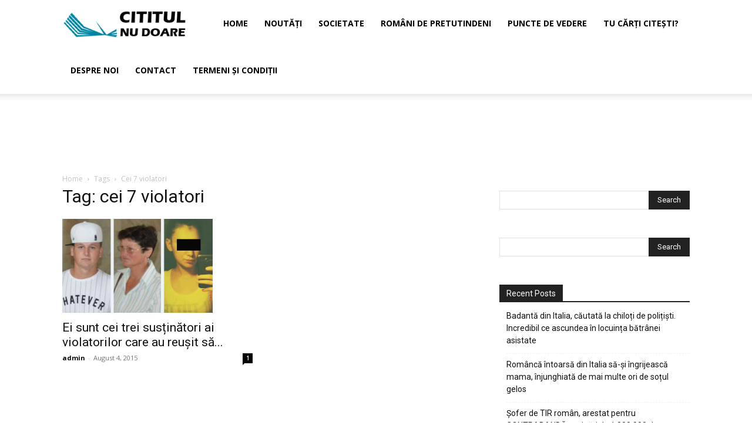

--- FILE ---
content_type: text/html; charset=UTF-8
request_url: https://www.cititulnudoare.ro/tag/cei-7-violatori/
body_size: 15170
content:
<!doctype html >
<!--[if IE 8]>    <html class="ie8" lang="en"> <![endif]-->
<!--[if IE 9]>    <html class="ie9" lang="en"> <![endif]-->
<!--[if gt IE 8]><!--> <html lang="en-US"> <!--<![endif]-->
<head>
<title>cei 7 violatori Archives - CititulNuDoare</title>
<meta charset="UTF-8"/>
<meta name="viewport" content="width=device-width, initial-scale=1.0">
<link rel="pingback" href="https://www.cititulnudoare.ro/xmlrpc.php"/>
<meta name='robots' content='index, follow, max-image-preview:large, max-snippet:-1, max-video-preview:-1'/>
<style>img:is([sizes="auto" i], [sizes^="auto," i]){contain-intrinsic-size:3000px 1500px}</style>
<link rel="canonical" href="https://www.cititulnudoare.ro/tag/cei-7-violatori/"/>
<meta property="og:locale" content="en_US"/>
<meta property="og:type" content="article"/>
<meta property="og:title" content="cei 7 violatori Archives - CititulNuDoare"/>
<meta property="og:url" content="https://www.cititulnudoare.ro/tag/cei-7-violatori/"/>
<meta property="og:site_name" content="CititulNuDoare"/>
<meta name="twitter:card" content="summary_large_image"/>
<script type="application/ld+json" class="yoast-schema-graph">{"@context":"https://schema.org","@graph":[{"@type":"CollectionPage","@id":"https://www.cititulnudoare.ro/tag/cei-7-violatori/","url":"https://www.cititulnudoare.ro/tag/cei-7-violatori/","name":"cei 7 violatori Archives - CititulNuDoare","isPartOf":{"@id":"https://www.cititulnudoare.ro/#website"},"primaryImageOfPage":{"@id":"https://www.cititulnudoare.ro/tag/cei-7-violatori/#primaryimage"},"image":{"@id":"https://www.cititulnudoare.ro/tag/cei-7-violatori/#primaryimage"},"thumbnailUrl":"https://www.cititulnudoare.ro/wp-content/uploads/2015/08/cei-trei-apropiati.jpg","breadcrumb":{"@id":"https://www.cititulnudoare.ro/tag/cei-7-violatori/#breadcrumb"},"inLanguage":"en-US"},{"@type":"ImageObject","inLanguage":"en-US","@id":"https://www.cititulnudoare.ro/tag/cei-7-violatori/#primaryimage","url":"https://www.cititulnudoare.ro/wp-content/uploads/2015/08/cei-trei-apropiati.jpg","contentUrl":"https://www.cititulnudoare.ro/wp-content/uploads/2015/08/cei-trei-apropiati.jpg","width":646,"height":404,"caption":"Ei sunt cei trei mari sustinatori ai violatorilor"},{"@type":"BreadcrumbList","@id":"https://www.cititulnudoare.ro/tag/cei-7-violatori/#breadcrumb","itemListElement":[{"@type":"ListItem","position":1,"name":"Home","item":"https://www.cititulnudoare.ro/"},{"@type":"ListItem","position":2,"name":"cei 7 violatori"}]},{"@type":"WebSite","@id":"https://www.cititulnudoare.ro/#website","url":"https://www.cititulnudoare.ro/","name":"CititulNuDoare","description":"Pentru Romanii de Pretutindeni","potentialAction":[{"@type":"SearchAction","target":{"@type":"EntryPoint","urlTemplate":"https://www.cititulnudoare.ro/?s={search_term_string}"},"query-input":{"@type":"PropertyValueSpecification","valueRequired":true,"valueName":"search_term_string"}}],"inLanguage":"en-US"}]}</script>
<link rel='dns-prefetch' href='//fonts.googleapis.com'/>
<link rel="alternate" type="application/rss+xml" title="CititulNuDoare &raquo; Feed" href="https://www.cititulnudoare.ro/feed/"/>
<link rel="alternate" type="application/rss+xml" title="CititulNuDoare &raquo; Comments Feed" href="https://www.cititulnudoare.ro/comments/feed/"/>
<link rel="alternate" type="application/rss+xml" title="CititulNuDoare &raquo; cei 7 violatori Tag Feed" href="https://www.cititulnudoare.ro/tag/cei-7-violatori/feed/"/>
<style id='classic-theme-styles-inline-css'>.wp-block-button__link{color:#fff;background-color:#32373c;border-radius:9999px;box-shadow:none;text-decoration:none;padding:calc(.667em + 2px) calc(1.333em + 2px);font-size:1.125em}.wp-block-file__button{background:#32373c;color:#fff;text-decoration:none}</style>
<style id='global-styles-inline-css'>:root{--wp--preset--aspect-ratio--square:1;--wp--preset--aspect-ratio--4-3:4/3;--wp--preset--aspect-ratio--3-4:3/4;--wp--preset--aspect-ratio--3-2:3/2;--wp--preset--aspect-ratio--2-3:2/3;--wp--preset--aspect-ratio--16-9:16/9;--wp--preset--aspect-ratio--9-16:9/16;--wp--preset--color--black:#000000;--wp--preset--color--cyan-bluish-gray:#abb8c3;--wp--preset--color--white:#ffffff;--wp--preset--color--pale-pink:#f78da7;--wp--preset--color--vivid-red:#cf2e2e;--wp--preset--color--luminous-vivid-orange:#ff6900;--wp--preset--color--luminous-vivid-amber:#fcb900;--wp--preset--color--light-green-cyan:#7bdcb5;--wp--preset--color--vivid-green-cyan:#00d084;--wp--preset--color--pale-cyan-blue:#8ed1fc;--wp--preset--color--vivid-cyan-blue:#0693e3;--wp--preset--color--vivid-purple:#9b51e0;--wp--preset--gradient--vivid-cyan-blue-to-vivid-purple:linear-gradient(135deg,rgba(6,147,227,1) 0%,rgb(155,81,224) 100%);--wp--preset--gradient--light-green-cyan-to-vivid-green-cyan:linear-gradient(135deg,rgb(122,220,180) 0%,rgb(0,208,130) 100%);--wp--preset--gradient--luminous-vivid-amber-to-luminous-vivid-orange:linear-gradient(135deg,rgba(252,185,0,1) 0%,rgba(255,105,0,1) 100%);--wp--preset--gradient--luminous-vivid-orange-to-vivid-red:linear-gradient(135deg,rgba(255,105,0,1) 0%,rgb(207,46,46) 100%);--wp--preset--gradient--very-light-gray-to-cyan-bluish-gray:linear-gradient(135deg,rgb(238,238,238) 0%,rgb(169,184,195) 100%);--wp--preset--gradient--cool-to-warm-spectrum:linear-gradient(135deg,rgb(74,234,220) 0%,rgb(151,120,209) 20%,rgb(207,42,186) 40%,rgb(238,44,130) 60%,rgb(251,105,98) 80%,rgb(254,248,76) 100%);--wp--preset--gradient--blush-light-purple:linear-gradient(135deg,rgb(255,206,236) 0%,rgb(152,150,240) 100%);--wp--preset--gradient--blush-bordeaux:linear-gradient(135deg,rgb(254,205,165) 0%,rgb(254,45,45) 50%,rgb(107,0,62) 100%);--wp--preset--gradient--luminous-dusk:linear-gradient(135deg,rgb(255,203,112) 0%,rgb(199,81,192) 50%,rgb(65,88,208) 100%);--wp--preset--gradient--pale-ocean:linear-gradient(135deg,rgb(255,245,203) 0%,rgb(182,227,212) 50%,rgb(51,167,181) 100%);--wp--preset--gradient--electric-grass:linear-gradient(135deg,rgb(202,248,128) 0%,rgb(113,206,126) 100%);--wp--preset--gradient--midnight:linear-gradient(135deg,rgb(2,3,129) 0%,rgb(40,116,252) 100%);--wp--preset--font-size--small:11px;--wp--preset--font-size--medium:20px;--wp--preset--font-size--large:32px;--wp--preset--font-size--x-large:42px;--wp--preset--font-size--regular:15px;--wp--preset--font-size--larger:50px;--wp--preset--spacing--20:0.44rem;--wp--preset--spacing--30:0.67rem;--wp--preset--spacing--40:1rem;--wp--preset--spacing--50:1.5rem;--wp--preset--spacing--60:2.25rem;--wp--preset--spacing--70:3.38rem;--wp--preset--spacing--80:5.06rem;--wp--preset--shadow--natural:6px 6px 9px rgba(0, 0, 0, 0.2);--wp--preset--shadow--deep:12px 12px 50px rgba(0, 0, 0, 0.4);--wp--preset--shadow--sharp:6px 6px 0px rgba(0, 0, 0, 0.2);--wp--preset--shadow--outlined:6px 6px 0px -3px rgba(255, 255, 255, 1), 6px 6px rgba(0, 0, 0, 1);--wp--preset--shadow--crisp:6px 6px 0px rgba(0, 0, 0, 1);}:where(.is-layout-flex){gap:0.5em;}:where(.is-layout-grid){gap:0.5em;}body .is-layout-flex{display:flex;}.is-layout-flex{flex-wrap:wrap;align-items:center;}.is-layout-flex > :is(*, div){margin:0;}body .is-layout-grid{display:grid;}.is-layout-grid > :is(*, div){margin:0;}:where(.wp-block-columns.is-layout-flex){gap:2em;}:where(.wp-block-columns.is-layout-grid){gap:2em;}:where(.wp-block-post-template.is-layout-flex){gap:1.25em;}:where(.wp-block-post-template.is-layout-grid){gap:1.25em;}.has-black-color{color:var(--wp--preset--color--black) !important;}.has-cyan-bluish-gray-color{color:var(--wp--preset--color--cyan-bluish-gray) !important;}.has-white-color{color:var(--wp--preset--color--white) !important;}.has-pale-pink-color{color:var(--wp--preset--color--pale-pink) !important;}.has-vivid-red-color{color:var(--wp--preset--color--vivid-red) !important;}.has-luminous-vivid-orange-color{color:var(--wp--preset--color--luminous-vivid-orange) !important;}.has-luminous-vivid-amber-color{color:var(--wp--preset--color--luminous-vivid-amber) !important;}.has-light-green-cyan-color{color:var(--wp--preset--color--light-green-cyan) !important;}.has-vivid-green-cyan-color{color:var(--wp--preset--color--vivid-green-cyan) !important;}.has-pale-cyan-blue-color{color:var(--wp--preset--color--pale-cyan-blue) !important;}.has-vivid-cyan-blue-color{color:var(--wp--preset--color--vivid-cyan-blue) !important;}.has-vivid-purple-color{color:var(--wp--preset--color--vivid-purple) !important;}.has-black-background-color{background-color:var(--wp--preset--color--black) !important;}.has-cyan-bluish-gray-background-color{background-color:var(--wp--preset--color--cyan-bluish-gray) !important;}.has-white-background-color{background-color:var(--wp--preset--color--white) !important;}.has-pale-pink-background-color{background-color:var(--wp--preset--color--pale-pink) !important;}.has-vivid-red-background-color{background-color:var(--wp--preset--color--vivid-red) !important;}.has-luminous-vivid-orange-background-color{background-color:var(--wp--preset--color--luminous-vivid-orange) !important;}.has-luminous-vivid-amber-background-color{background-color:var(--wp--preset--color--luminous-vivid-amber) !important;}.has-light-green-cyan-background-color{background-color:var(--wp--preset--color--light-green-cyan) !important;}.has-vivid-green-cyan-background-color{background-color:var(--wp--preset--color--vivid-green-cyan) !important;}.has-pale-cyan-blue-background-color{background-color:var(--wp--preset--color--pale-cyan-blue) !important;}.has-vivid-cyan-blue-background-color{background-color:var(--wp--preset--color--vivid-cyan-blue) !important;}.has-vivid-purple-background-color{background-color:var(--wp--preset--color--vivid-purple) !important;}.has-black-border-color{border-color:var(--wp--preset--color--black) !important;}.has-cyan-bluish-gray-border-color{border-color:var(--wp--preset--color--cyan-bluish-gray) !important;}.has-white-border-color{border-color:var(--wp--preset--color--white) !important;}.has-pale-pink-border-color{border-color:var(--wp--preset--color--pale-pink) !important;}.has-vivid-red-border-color{border-color:var(--wp--preset--color--vivid-red) !important;}.has-luminous-vivid-orange-border-color{border-color:var(--wp--preset--color--luminous-vivid-orange) !important;}.has-luminous-vivid-amber-border-color{border-color:var(--wp--preset--color--luminous-vivid-amber) !important;}.has-light-green-cyan-border-color{border-color:var(--wp--preset--color--light-green-cyan) !important;}.has-vivid-green-cyan-border-color{border-color:var(--wp--preset--color--vivid-green-cyan) !important;}.has-pale-cyan-blue-border-color{border-color:var(--wp--preset--color--pale-cyan-blue) !important;}.has-vivid-cyan-blue-border-color{border-color:var(--wp--preset--color--vivid-cyan-blue) !important;}.has-vivid-purple-border-color{border-color:var(--wp--preset--color--vivid-purple) !important;}.has-vivid-cyan-blue-to-vivid-purple-gradient-background{background:var(--wp--preset--gradient--vivid-cyan-blue-to-vivid-purple) !important;}.has-light-green-cyan-to-vivid-green-cyan-gradient-background{background:var(--wp--preset--gradient--light-green-cyan-to-vivid-green-cyan) !important;}.has-luminous-vivid-amber-to-luminous-vivid-orange-gradient-background{background:var(--wp--preset--gradient--luminous-vivid-amber-to-luminous-vivid-orange) !important;}.has-luminous-vivid-orange-to-vivid-red-gradient-background{background:var(--wp--preset--gradient--luminous-vivid-orange-to-vivid-red) !important;}.has-very-light-gray-to-cyan-bluish-gray-gradient-background{background:var(--wp--preset--gradient--very-light-gray-to-cyan-bluish-gray) !important;}.has-cool-to-warm-spectrum-gradient-background{background:var(--wp--preset--gradient--cool-to-warm-spectrum) !important;}.has-blush-light-purple-gradient-background{background:var(--wp--preset--gradient--blush-light-purple) !important;}.has-blush-bordeaux-gradient-background{background:var(--wp--preset--gradient--blush-bordeaux) !important;}.has-luminous-dusk-gradient-background{background:var(--wp--preset--gradient--luminous-dusk) !important;}.has-pale-ocean-gradient-background{background:var(--wp--preset--gradient--pale-ocean) !important;}.has-electric-grass-gradient-background{background:var(--wp--preset--gradient--electric-grass) !important;}.has-midnight-gradient-background{background:var(--wp--preset--gradient--midnight) !important;}.has-small-font-size{font-size:var(--wp--preset--font-size--small) !important;}.has-medium-font-size{font-size:var(--wp--preset--font-size--medium) !important;}.has-large-font-size{font-size:var(--wp--preset--font-size--large) !important;}.has-x-large-font-size{font-size:var(--wp--preset--font-size--x-large) !important;}:where(.wp-block-post-template.is-layout-flex){gap:1.25em;}:where(.wp-block-post-template.is-layout-grid){gap:1.25em;}:where(.wp-block-columns.is-layout-flex){gap:2em;}:where(.wp-block-columns.is-layout-grid){gap:2em;}:root :where(.wp-block-pullquote){font-size:1.5em;line-height:1.6;}</style>
<link rel="stylesheet" type="text/css" href="//www.cititulnudoare.ro/wp-content/cache/wpfc-minified/13ffepfy/hj2ai.css" media="all"/>
<link rel='stylesheet' id='google-fonts-style-css' href='https://fonts.googleapis.com/css?family=Open+Sans%3A400%2C600%2C700%7CRoboto%3A400%2C600%2C700&#038;display=swap&#038;ver=12.7.1' type='text/css' media='all'/>
<link rel="stylesheet" type="text/css" href="//www.cititulnudoare.ro/wp-content/cache/wpfc-minified/3126tlmn/hj2nb.css" media="all"/>
<style id='td-theme-inline-css'>@media(max-width:767px){.td-header-desktop-wrap{display:none}}@media(min-width:767px){.td-header-mobile-wrap{display:none}}</style>
<link rel="stylesheet" type="text/css" href="//www.cititulnudoare.ro/wp-content/cache/wpfc-minified/7bk7jhy4/hj2ai.css" media="all"/>
<script src="//www.cititulnudoare.ro/wp-content/cache/wpfc-minified/djokkdiv/hj2ax.js" id="jquery-core-js"></script>
<script src="//www.cititulnudoare.ro/wp-content/cache/wpfc-minified/mkt1jyyh/hj2aw.js" id="jquery-migrate-js"></script>
<link rel="https://api.w.org/" href="https://www.cititulnudoare.ro/wp-json/"/><link rel="alternate" title="JSON" type="application/json" href="https://www.cititulnudoare.ro/wp-json/wp/v2/tags/395"/><link rel="EditURI" type="application/rsd+xml" title="RSD" href="https://www.cititulnudoare.ro/xmlrpc.php?rsd"/>
<meta name="generator" content="WordPress 6.8.1"/>
<script>window.tdb_global_vars={"wpRestUrl":"https:\/\/www.cititulnudoare.ro\/wp-json\/","permalinkStructure":"\/%postname%\/"};
window.tdb_p_autoload_vars={"isAjax":false,"isAdminBarShowing":false};</script>
<style id="tdb-global-colors">:root{--accent-color:#fff}</style>
<style>.recentcomments a{display:inline !important;padding:0 !important;margin:0 !important;}</style>
<script id="td-generated-header-js">var tdBlocksArray=[];
function tdBlock(){
this.id='';
this.block_type=1;
this.atts='';
this.td_column_number='';
this.td_current_page=1;
this.post_count=0;
this.found_posts=0;
this.max_num_pages=0;
this.td_filter_value='';
this.is_ajax_running=false;
this.td_user_action='';
this.header_color='';
this.ajax_pagination_infinite_stop='';
}
(function (){
var htmlTag=document.getElementsByTagName("html")[0];
if(navigator.userAgent.indexOf("MSIE 10.0") > -1){
htmlTag.className +=' ie10';
}
if(!!navigator.userAgent.match(/Trident.*rv\:11\./)){
htmlTag.className +=' ie11';
}
if(navigator.userAgent.indexOf("Edge") > -1){
htmlTag.className +=' ieEdge';
}
if(/(iPad|iPhone|iPod)/g.test(navigator.userAgent)){
htmlTag.className +=' td-md-is-ios';
}
var user_agent=navigator.userAgent.toLowerCase();
if(user_agent.indexOf("android") > -1){
htmlTag.className +=' td-md-is-android';
}
if(-1!==navigator.userAgent.indexOf('Mac OS X')){
htmlTag.className +=' td-md-is-os-x';
}
if(/chrom(e|ium)/.test(navigator.userAgent.toLowerCase())){
htmlTag.className +=' td-md-is-chrome';
}
if(-1!==navigator.userAgent.indexOf('Firefox')){
htmlTag.className +=' td-md-is-firefox';
}
if(-1!==navigator.userAgent.indexOf('Safari')&&-1===navigator.userAgent.indexOf('Chrome')){
htmlTag.className +=' td-md-is-safari';
}
if(-1!==navigator.userAgent.indexOf('IEMobile')){
htmlTag.className +=' td-md-is-iemobile';
}})();
var tdLocalCache={};
(function (){
"use strict";
tdLocalCache={
data: {},
remove: function (resource_id){
delete tdLocalCache.data[resource_id];
},
exist: function (resource_id){
return tdLocalCache.data.hasOwnProperty(resource_id)&&tdLocalCache.data[resource_id]!==null;
},
get: function (resource_id){
return tdLocalCache.data[resource_id];
},
set: function (resource_id, cachedData){
tdLocalCache.remove(resource_id);
tdLocalCache.data[resource_id]=cachedData;
}};})();
var td_viewport_interval_list=[{"limitBottom":767,"sidebarWidth":228},{"limitBottom":1018,"sidebarWidth":300},{"limitBottom":1140,"sidebarWidth":324}];
var td_animation_stack_effect="type0";
var tds_animation_stack=true;
var td_animation_stack_specific_selectors=".entry-thumb, img, .td-lazy-img";
var td_animation_stack_general_selectors=".td-animation-stack img, .td-animation-stack .entry-thumb, .post img, .td-animation-stack .td-lazy-img";
var tdc_is_installed="yes";
var tdc_domain_active=false;
var td_ajax_url="https:\/\/www.cititulnudoare.ro\/wp-admin\/admin-ajax.php?td_theme_name=Newspaper&v=12.7.1";
var td_get_template_directory_uri="https:\/\/www.cititulnudoare.ro\/wp-content\/plugins\/td-composer\/legacy\/common";
var tds_snap_menu="";
var tds_logo_on_sticky="";
var tds_header_style="tdm_header_style_1";
var td_please_wait="Please wait...";
var td_email_user_pass_incorrect="User or password incorrect!";
var td_email_user_incorrect="Email or username incorrect!";
var td_email_incorrect="Email incorrect!";
var td_user_incorrect="Username incorrect!";
var td_email_user_empty="Email or username empty!";
var td_pass_empty="Pass empty!";
var td_pass_pattern_incorrect="Invalid Pass Pattern!";
var td_retype_pass_incorrect="Retyped Pass incorrect!";
var tds_more_articles_on_post_enable="";
var tds_more_articles_on_post_time_to_wait="";
var tds_more_articles_on_post_pages_distance_from_top=0;
var tds_captcha="";
var tds_theme_color_site_wide="#4db2ec";
var tds_smart_sidebar="";
var tdThemeName="Newspaper";
var tdThemeNameWl="Newspaper";
var td_magnific_popup_translation_tPrev="Previous (Left arrow key)";
var td_magnific_popup_translation_tNext="Next (Right arrow key)";
var td_magnific_popup_translation_tCounter="%curr% of %total%";
var td_magnific_popup_translation_ajax_tError="The content from %url% could not be loaded.";
var td_magnific_popup_translation_image_tError="The image #%curr% could not be loaded.";
var tdBlockNonce="f8a77daa9e";
var tdMobileMenu="enabled";
var tdMobileSearch="enabled";
var tdDateNamesI18n={"month_names":["January","February","March","April","May","June","July","August","September","October","November","December"],"month_names_short":["Jan","Feb","Mar","Apr","May","Jun","Jul","Aug","Sep","Oct","Nov","Dec"],"day_names":["Sunday","Monday","Tuesday","Wednesday","Thursday","Friday","Saturday"],"day_names_short":["Sun","Mon","Tue","Wed","Thu","Fri","Sat"]};
var tdb_modal_confirm="Save";
var tdb_modal_cancel="Cancel";
var tdb_modal_confirm_alt="Yes";
var tdb_modal_cancel_alt="No";
var td_deploy_mode="deploy";
var td_ad_background_click_link="";
var td_ad_background_click_target="";</script>
<script data-wpfc-render="false">(function(){let events=["mouseover", "mousemove", "wheel", "scroll", "touchstart", "touchmove"];let fired=false;events.forEach(function(event){window.addEventListener(event, function(){if(fired===false){fired=true;(function(d,s){var f=d.getElementsByTagName(s)[0];j=d.createElement(s);j.setAttribute('src', 'https://www.googletagmanager.com/gtag/js?id=UA-51104372-1');f.parentNode.insertBefore(j,f);})(document,'script');}},{once: true});});})();</script>
<script>window.dataLayer=window.dataLayer||[];
function gtag(){dataLayer.push(arguments);}
gtag('js', new Date());
gtag('config', 'UA-51104372-1');</script>
<script type="application/ld+json">{
"@context": "https://schema.org",
"@type": "BreadcrumbList",
"itemListElement": [
{
"@type": "ListItem",
"position": 1,
"item": {
"@type": "WebSite",
"@id": "https://www.cititulnudoare.ro/",
"name": "Home"
}},
{
"@type": "ListItem",
"position": 2,
"item": {
"@type": "WebPage",
"@id": "https://www.cititulnudoare.ro/tag/cei-7-violatori/",
"name": "Cei 7 violatori"
}}
]
}</script>
<style></style>
<style id="tdw-css-placeholder"></style>
<script data-wpfc-render="false">var Wpfcll={s:[],osl:0,scroll:false,i:function(){Wpfcll.ss();window.addEventListener('load',function(){let observer=new MutationObserver(mutationRecords=>{Wpfcll.osl=Wpfcll.s.length;Wpfcll.ss();if(Wpfcll.s.length > Wpfcll.osl){Wpfcll.ls(false);}});observer.observe(document.getElementsByTagName("html")[0],{childList:true,attributes:true,subtree:true,attributeFilter:["src"],attributeOldValue:false,characterDataOldValue:false});Wpfcll.ls(true);});window.addEventListener('scroll',function(){Wpfcll.scroll=true;Wpfcll.ls(false);});window.addEventListener('resize',function(){Wpfcll.scroll=true;Wpfcll.ls(false);});window.addEventListener('click',function(){Wpfcll.scroll=true;Wpfcll.ls(false);});},c:function(e,pageload){var w=document.documentElement.clientHeight || body.clientHeight;var n=0;if(pageload){n=0;}else{n=(w > 800) ? 800:200;n=Wpfcll.scroll ? 800:n;}var er=e.getBoundingClientRect();var t=0;var p=e.parentNode ? e.parentNode:false;if(typeof p.getBoundingClientRect=="undefined"){var pr=false;}else{var pr=p.getBoundingClientRect();}if(er.x==0 && er.y==0){for(var i=0;i < 10;i++){if(p){if(pr.x==0 && pr.y==0){if(p.parentNode){p=p.parentNode;}if(typeof p.getBoundingClientRect=="undefined"){pr=false;}else{pr=p.getBoundingClientRect();}}else{t=pr.top;break;}}};}else{t=er.top;}if(w - t+n > 0){return true;}return false;},r:function(e,pageload){var s=this;var oc,ot;try{oc=e.getAttribute("data-wpfc-original-src");ot=e.getAttribute("data-wpfc-original-srcset");originalsizes=e.getAttribute("data-wpfc-original-sizes");if(s.c(e,pageload)){if(oc || ot){if(e.tagName=="DIV" || e.tagName=="A" || e.tagName=="SPAN"){e.style.backgroundImage="url("+oc+")";e.removeAttribute("data-wpfc-original-src");e.removeAttribute("data-wpfc-original-srcset");e.removeAttribute("onload");}else{if(oc){e.setAttribute('src',oc);}if(ot){e.setAttribute('srcset',ot);}if(originalsizes){e.setAttribute('sizes',originalsizes);}if(e.getAttribute("alt") && e.getAttribute("alt")=="blank"){e.removeAttribute("alt");}e.removeAttribute("data-wpfc-original-src");e.removeAttribute("data-wpfc-original-srcset");e.removeAttribute("data-wpfc-original-sizes");e.removeAttribute("onload");if(e.tagName=="IFRAME"){var y="https://www.youtube.com/embed/";if(navigator.userAgent.match(/\sEdge?\/\d/i)){e.setAttribute('src',e.getAttribute("src").replace(/.+\/templates\/youtube\.html\#/,y));}e.onload=function(){if(typeof window.jQuery !="undefined"){if(jQuery.fn.fitVids){jQuery(e).parent().fitVids({customSelector:"iframe[src]"});}}var s=e.getAttribute("src").match(/templates\/youtube\.html\#(.+)/);if(s){try{var i=e.contentDocument || e.contentWindow;if(i.location.href=="about:blank"){e.setAttribute('src',y+s[1]);}}catch(err){e.setAttribute('src',y+s[1]);}}}}}}else{if(e.tagName=="NOSCRIPT"){if(jQuery(e).attr("data-type")=="wpfc"){e.removeAttribute("data-type");jQuery(e).after(jQuery(e).text());}}}}}catch(error){console.log(error);console.log("==>",e);}},ss:function(){var i=Array.prototype.slice.call(document.getElementsByTagName("img"));var f=Array.prototype.slice.call(document.getElementsByTagName("iframe"));var d=Array.prototype.slice.call(document.getElementsByTagName("div"));var a=Array.prototype.slice.call(document.getElementsByTagName("a"));var s=Array.prototype.slice.call(document.getElementsByTagName("span"));var n=Array.prototype.slice.call(document.getElementsByTagName("noscript"));this.s=i.concat(f).concat(d).concat(a).concat(s).concat(n);},ls:function(pageload){var s=this;[].forEach.call(s.s,function(e,index){s.r(e,pageload);});}};document.addEventListener('DOMContentLoaded',function(){wpfci();});function wpfci(){Wpfcll.i();}</script>
</head>
<body class="archive tag tag-cei-7-violatori tag-395 wp-theme-Newspaper td-standard-pack global-block-template-1 td-animation-stack-type0 td-full-layout" itemscope="itemscope" itemtype="https://schema.org/WebPage">
<div class="td-scroll-up" data-style="style1"><i class="td-icon-menu-up"></i></div><div class="td-menu-background" style="visibility:hidden"></div><div id="td-mobile-nav" style="visibility:hidden">
<div class="td-mobile-container">
<div class="td-menu-socials-wrap">
<div class="td-menu-socials"></div><div class="td-mobile-close"> <span><i class="td-icon-close-mobile"></i></span></div></div><div class="td-menu-login-section">
<div class="td-guest-wrap">
<div class="td-menu-login"><a id="login-link-mob">Sign in</a></div></div></div><div class="td-mobile-content">
<div class="menu-main-container"><ul id="menu-main" class="td-mobile-main-menu"><li id="menu-item-25084" class="menu-item menu-item-type-post_type menu-item-object-page menu-item-home menu-item-first menu-item-25084"><a href="https://www.cititulnudoare.ro/">Home</a></li> <li id="menu-item-25087" class="menu-item menu-item-type-taxonomy menu-item-object-category menu-item-25087"><a href="https://www.cititulnudoare.ro/category/noutati/">Noutăți</a></li> <li id="menu-item-25089" class="menu-item menu-item-type-taxonomy menu-item-object-category menu-item-25089"><a href="https://www.cititulnudoare.ro/category/societate/">Societate</a></li> <li id="menu-item-25088" class="menu-item menu-item-type-taxonomy menu-item-object-category menu-item-25088"><a href="https://www.cititulnudoare.ro/category/romani-de-pretutindeni/">Români de pretutindeni</a></li> <li id="menu-item-25090" class="menu-item menu-item-type-taxonomy menu-item-object-category menu-item-25090"><a href="https://www.cititulnudoare.ro/category/puncte-de-vedere/">Puncte de vedere</a></li> <li id="menu-item-25091" class="menu-item menu-item-type-taxonomy menu-item-object-category menu-item-25091"><a href="https://www.cititulnudoare.ro/category/tu-carti-citesti/">Tu cărți citești?</a></li> <li id="menu-item-25093" class="menu-item menu-item-type-post_type menu-item-object-page menu-item-25093"><a href="https://www.cititulnudoare.ro/despre/">Despre noi</a></li> <li id="menu-item-25085" class="menu-item menu-item-type-post_type menu-item-object-page menu-item-25085"><a href="https://www.cititulnudoare.ro/contact/">Contact</a></li> <li id="menu-item-25086" class="menu-item menu-item-type-post_type menu-item-object-page menu-item-25086"><a href="https://www.cititulnudoare.ro/termeni-si-conditii/">Termeni și condiții</a></li> </ul></div></div></div><div id="login-form-mobile" class="td-register-section">
<div id="td-login-mob" class="td-login-animation td-login-hide-mob">
<div class="td-login-close">
<span class="td-back-button"><i class="td-icon-read-down"></i></span>
<div class="td-login-title">Sign in</div><div class="td-mobile-close"> <span><i class="td-icon-close-mobile"></i></span></div></div><form class="td-login-form-wrap" action="#" method="post">
<div class="td-login-panel-title"><span>Welcome!</span>Log into your account</div><div class="td_display_err"></div><div class="td-login-inputs"><input class="td-login-input" autocomplete="username" type="text" name="login_email" id="login_email-mob" value="" required><label for="login_email-mob">your username</label></div><div class="td-login-inputs"><input class="td-login-input" autocomplete="current-password" type="password" name="login_pass" id="login_pass-mob" value="" required><label for="login_pass-mob">your password</label></div><input type="button" name="login_button" id="login_button-mob" class="td-login-button" value="LOG IN">
<div class="td-login-info-text"> <a href="#" id="forgot-pass-link-mob">Forgot your password?</a></div><div class="td-login-register-link"></div></form></div><div id="td-forgot-pass-mob" class="td-login-animation td-login-hide-mob">
<div class="td-forgot-pass-close">
<a href="#" aria-label="Back" class="td-back-button"><i class="td-icon-read-down"></i></a>
<div class="td-login-title">Password recovery</div></div><div class="td-login-form-wrap">
<div class="td-login-panel-title">Recover your password</div><div class="td_display_err"></div><div class="td-login-inputs"><input class="td-login-input" type="text" name="forgot_email" id="forgot_email-mob" value="" required><label for="forgot_email-mob">your email</label></div><input type="button" name="forgot_button" id="forgot_button-mob" class="td-login-button" value="Send My Pass"></div></div></div></div><div class="td-search-background" style="visibility:hidden"></div><div class="td-search-wrap-mob" style="visibility:hidden">
<div class="td-drop-down-search">
<form method="get" class="td-search-form" action="https://www.cititulnudoare.ro/">
<div class="td-search-close"> <span><i class="td-icon-close-mobile"></i></span></div><div role="search" class="td-search-input"> <span>Search</span> <input id="td-header-search-mob" type="text" value="" name="s" autocomplete="off" /></div></form>
<div id="td-aj-search-mob" class="td-ajax-search-flex"></div></div></div><div id="td-outer-wrap" class="td-theme-wrap">
<div class="tdc-header-wrap">
<div class="td-header-wrap tdm-header tdm-header-style-1">
<div class="td-header-menu-wrap-full td-container-wrap">
<div class="td-header-menu-wrap td-header-gradient td-header-menu-no-search">
<div class="td-container td-header-row td-header-main-menu">
<div class="tdm-menu-btns-socials">
<div class="td-search-wrapper">
<div id="td-top-search">
<div class="header-search-wrap">
<div class="dropdown header-search"> <a id="td-header-search-button-mob" href="#" role="button" aria-label="Search" class="dropdown-toggle" data-toggle="dropdown"><i class="td-icon-search"></i></a></div></div></div></div></div><div id="td-header-menu" role="navigation">
<div id="td-top-mobile-toggle"><a href="#" aria-label="mobile-toggle"><i class="td-icon-font td-icon-mobile"></i></a></div><div class="td-main-menu-logo td-logo-in-menu"> <a class="td-main-logo" href="https://www.cititulnudoare.ro/"> <img class="td-retina-data" data-retina="https://www.cititulnudoare.ro/wp-content/uploads/2021/12/logo-dark-cititul.png" src="https://www.cititulnudoare.ro/wp-content/uploads/2021/12/logo-dark-cititul.png" alt="" width="265" height="90"/> <span class="td-visual-hidden">CititulNuDoare</span> </a></div><div class="menu-main-container"><ul id="menu-main-1" class="sf-menu"><li class="menu-item menu-item-type-post_type menu-item-object-page menu-item-home menu-item-first td-menu-item td-normal-menu menu-item-25084"><a href="https://www.cititulnudoare.ro/">Home</a></li> <li class="menu-item menu-item-type-taxonomy menu-item-object-category td-menu-item td-normal-menu menu-item-25087"><a href="https://www.cititulnudoare.ro/category/noutati/">Noutăți</a></li> <li class="menu-item menu-item-type-taxonomy menu-item-object-category td-menu-item td-normal-menu menu-item-25089"><a href="https://www.cititulnudoare.ro/category/societate/">Societate</a></li> <li class="menu-item menu-item-type-taxonomy menu-item-object-category td-menu-item td-normal-menu menu-item-25088"><a href="https://www.cititulnudoare.ro/category/romani-de-pretutindeni/">Români de pretutindeni</a></li> <li class="menu-item menu-item-type-taxonomy menu-item-object-category td-menu-item td-normal-menu menu-item-25090"><a href="https://www.cititulnudoare.ro/category/puncte-de-vedere/">Puncte de vedere</a></li> <li class="menu-item menu-item-type-taxonomy menu-item-object-category td-menu-item td-normal-menu menu-item-25091"><a href="https://www.cititulnudoare.ro/category/tu-carti-citesti/">Tu cărți citești?</a></li> <li class="menu-item menu-item-type-post_type menu-item-object-page td-menu-item td-normal-menu menu-item-25093"><a href="https://www.cititulnudoare.ro/despre/">Despre noi</a></li> <li class="menu-item menu-item-type-post_type menu-item-object-page td-menu-item td-normal-menu menu-item-25085"><a href="https://www.cititulnudoare.ro/contact/">Contact</a></li> <li class="menu-item menu-item-type-post_type menu-item-object-page td-menu-item td-normal-menu menu-item-25086"><a href="https://www.cititulnudoare.ro/termeni-si-conditii/">Termeni și condiții</a></li> </ul></div></div></div></div></div><div class="td-banner-wrap-full td-container-wrap">
<div class="td-container-header td-header-row td-header-header">
<div class="td-header-sp-recs">
<div class="td-header-rec-wrap">
<script async src="//pagead2.googlesyndication.com/pagead/js/adsbygoogle.js"></script><div class="td-g-rec td-g-rec-id-header td-a-rec-no-translate tdi_1 td_block_template_1 td-a-rec-no-translate">
<style>.tdi_1.td-a-rec{text-align:center}.tdi_1.td-a-rec:not(.td-a-rec-no-translate){transform:translateZ(0)}.tdi_1 .td-element-style{z-index:-1}.tdi_1.td-a-rec-img{text-align:left}.tdi_1.td-a-rec-img img{margin:0 auto 0 0}.tdi_1 .td_spot_img_all img,.tdi_1 .td_spot_img_tl img,.tdi_1 .td_spot_img_tp img,.tdi_1 .td_spot_img_mob img{border-style:none}@media(max-width:767px){.tdi_1.td-a-rec-img{text-align:center}}</style><script>var td_screen_width=window.innerWidth;
window.addEventListener("load", function(){
var placeAdEl=document.getElementById("td-ad-placeholder");
if(null!==placeAdEl&&td_screen_width >=1140){
var adEl=document.createElement("ins");
placeAdEl.replaceWith(adEl);
adEl.setAttribute("class", "adsbygoogle");
adEl.setAttribute("style", "display:inline-block;width:728px;height:90px");
adEl.setAttribute("data-ad-client", "ca-pub-5857763518062719");
adEl.setAttribute("data-ad-slot", "8759121023");
(adsbygoogle=window.adsbygoogle||[]).push({});
}});window.addEventListener("load", function(){
var placeAdEl=document.getElementById("td-ad-placeholder");
if(null!==placeAdEl&&td_screen_width >=1019&&td_screen_width < 1140){
var adEl=document.createElement("ins");
placeAdEl.replaceWith(adEl);
adEl.setAttribute("class", "adsbygoogle");
adEl.setAttribute("style", "display:inline-block;width:468px;height:60px");
adEl.setAttribute("data-ad-client", "ca-pub-5857763518062719");
adEl.setAttribute("data-ad-slot", "8759121023");
(adsbygoogle=window.adsbygoogle||[]).push({});
}});window.addEventListener("load", function(){
var placeAdEl=document.getElementById("td-ad-placeholder");
if(null!==placeAdEl&&td_screen_width >=768&&td_screen_width < 1019){
var adEl=document.createElement("ins");
placeAdEl.replaceWith(adEl);
adEl.setAttribute("class", "adsbygoogle");
adEl.setAttribute("style", "display:inline-block;width:468px;height:60px");
adEl.setAttribute("data-ad-client", "ca-pub-5857763518062719");
adEl.setAttribute("data-ad-slot", "8759121023");
(adsbygoogle=window.adsbygoogle||[]).push({});
}});window.addEventListener("load", function(){
var placeAdEl=document.getElementById("td-ad-placeholder");
if(null!==placeAdEl&&td_screen_width < 768){
var adEl=document.createElement("ins");
placeAdEl.replaceWith(adEl);
adEl.setAttribute("class", "adsbygoogle");
adEl.setAttribute("style", "display:inline-block;width:320px;height:50px");
adEl.setAttribute("data-ad-client", "ca-pub-5857763518062719");
adEl.setAttribute("data-ad-slot", "8759121023");
(adsbygoogle=window.adsbygoogle||[]).push({});
}});</script>
<noscript id="td-ad-placeholder"></noscript></div></div></div></div></div></div></div><div class="td-main-content-wrap td-container-wrap">
<div class="td-container">
<div class="td-crumb-container">
<div class="entry-crumbs"><span><a title="" class="entry-crumb" href="https://www.cititulnudoare.ro/">Home</a></span> <i class="td-icon-right td-bread-sep td-bred-no-url-last"></i> <span class="td-bred-no-url-last">Tags</span> <i class="td-icon-right td-bread-sep td-bred-no-url-last"></i> <span class="td-bred-no-url-last">Cei 7 violatori</span></div></div><div class="td-pb-row">
<div class="td-pb-span8 td-main-content">
<div class="td-ss-main-content">
<div class="td-page-header"> <h1 class="entry-title td-page-title"> <span>Tag: cei 7 violatori</span> </h1></div><div class="td-block-row">
<div class="td-block-span6">
<div class="td_module_1 td_module_wrap td-animation-stack">
<div class="td-module-image">
<div class="td-module-thumb"><a href="https://www.cititulnudoare.ro/ei-sunt-cei-trei-sustinatori-ai-violatorilor-care-au-reusit-sa-irite-o-intreaga-tara-vezi-ce-au-facut/" rel="bookmark" class="td-image-wrap" title="Ei sunt cei trei susținători ai violatorilor care au reușit să irite o întreagă țară. Vezi ce au făcut"><img class="entry-thumb" src="[data-uri]" alt="" title="Ei sunt cei trei susținători ai violatorilor care au reușit să irite o întreagă țară. Vezi ce au făcut" data-type="image_tag" data-img-url="https://www.cititulnudoare.ro/wp-content/uploads/2015/08/cei-trei-apropiati.jpg" data-img-retina-url="https://www.cititulnudoare.ro/wp-content/uploads/2015/08/cei-trei-apropiati.jpg" width="256" height="160"/></a></div></div><h3 class="entry-title td-module-title"><a href="https://www.cititulnudoare.ro/ei-sunt-cei-trei-sustinatori-ai-violatorilor-care-au-reusit-sa-irite-o-intreaga-tara-vezi-ce-au-facut/" rel="bookmark" title="Ei sunt cei trei susținători ai violatorilor care au reușit să irite o întreagă țară. Vezi ce au făcut">Ei sunt cei trei susținători ai violatorilor care au reușit să...</a></h3>
<div class="td-module-meta-info"> <span class="td-post-author-name"><a href="https://www.cititulnudoare.ro/author/h16vh0389jy/">admin</a> <span>-</span> </span> <span class="td-post-date"><time class="entry-date updated td-module-date" datetime="2015-08-04T19:22:33+00:00" >August 4, 2015</time></span> <span class="td-module-comments"><a href="https://www.cititulnudoare.ro/ei-sunt-cei-trei-sustinatori-ai-violatorilor-care-au-reusit-sa-irite-o-intreaga-tara-vezi-ce-au-facut/#comments">1</a></span></div></div></div></div></div></div><div class="td-pb-span4 td-main-sidebar">
<div class="td-ss-main-sidebar">
<aside id="search-2" class="widget search-2 widget_search"><form method="get" class="td-search-form-widget" action="https://www.cititulnudoare.ro/">
<div role="search"> <input class="td-widget-search-input" type="text" value="" name="s" id="s" /><input class="wpb_button wpb_btn-inverse btn" type="submit" id="searchsubmit" value="Search" /></div></form></aside><aside id="search-2" class="td_block_template_1 widget search-2 widget_search"><form method="get" class="td-search-form-widget" action="https://www.cititulnudoare.ro/">
<div role="search"> <input class="td-widget-search-input" type="text" value="" name="s" id="s" /><input class="wpb_button wpb_btn-inverse btn" type="submit" id="searchsubmit" value="Search" /></div></form></aside>
<aside id="recent-posts-2" class="widget recent-posts-2 widget_recent_entries">
<div class="block-title"><span>Recent Posts</span></div><ul>
<li> <a href="https://www.cititulnudoare.ro/badanta-din-italia-cautata-la-chiloti-de-politisti-incredibil-ce-ascundea-in-locuinta-batranei-asistate/">Badantă din Italia, căutată la chiloți de polițiști. Incredibil ce ascundea în locuința bătrânei asistate</a> </li>
<li> <a href="https://www.cititulnudoare.ro/romanca-intoarsa-din-italia-sa-si-ingrijeasca-mama-injunghiata-de-mai-multe-ori-de-sotul-gelos/">Româncă întoarsă din Italia să-și îngrijească mama, înjunghiată de mai multe ori de soțul gelos</a> </li>
<li> <a href="https://www.cititulnudoare.ro/sofer-de-tir-roman-arestat-pentru-contrabanda-cu-tigari-de-1-800-000-de-euro/">Șofer de TIR român, arestat pentru CONTRABANDĂ cu țigări de 1.800.000 de euro</a> </li>
<li> <a href="https://www.cititulnudoare.ro/sotul-romancei-gasita-moarta-in-italia-in-apartamentul-sau-s-a-predat-spune-spune-ca-nu-el-a-ucis-o/">Soțul româncei găsită moartă în Italia, în apartamentul său s-a predat. Spune spune că nu el a ucis-o</a> </li>
<li> <a href="https://www.cititulnudoare.ro/un-ingrijitor-roman-din-austria-si-a-jefuit-pacientul-care-nu-putea-sa-vorbeasca-venea-si-in-stare-de-ebrietate-la-munca/">Un îngrijitor român din Austria și-a jefuit pacientul care nu putea să vorbească: &#8220;Venea și în stare de ebrietate la muncă&#8221;</a> </li>
</ul>
</aside>
<aside id="recent-posts-2" class="td_block_template_1 widget recent-posts-2 widget_recent_entries">
<h4 class="block-title"><span>Recent Posts</span></h4>
<ul>
<li> <a href="https://www.cititulnudoare.ro/ingrijitoare-romanca-din-italia-jefuita-in-plina-zi-hotul-i-a-smuls-lantisorul-de-aur-de-la-gat/">Îngrijitoare româncă din Italia, jefuită în plină zi. Hoțul i-a smuls lănțișorul de aur de la gât</a> </li>
<li> <a href="https://www.cititulnudoare.ro/accident-grav-pe-dn2-un-barbat-a-murit-carbonizat-dupa-ce-un-tir-si-un-autoturism-s-au-ciocnit-si-apoi-au-luat-foc/">Accident grav pe DN2: Un bărbat a murit carbonizat, după ce un TIR și un autoturism s-au ciocnit și apoi au luat foc</a> </li>
<li> <a href="https://www.cititulnudoare.ro/badanta-din-italia-cautata-la-chiloti-de-politisti-incredibil-ce-ascundea-in-locuinta-batranei-asistate/">Badantă din Italia, căutată la chiloți de polițiști. Incredibil ce ascundea în locuința bătrânei asistate</a> </li>
<li> <a href="https://www.cititulnudoare.ro/romanca-intoarsa-din-italia-sa-si-ingrijeasca-mama-injunghiata-de-mai-multe-ori-de-sotul-gelos/">Româncă întoarsă din Italia să-și îngrijească mama, înjunghiată de mai multe ori de soțul gelos</a> </li>
<li> <a href="https://www.cititulnudoare.ro/sofer-de-tir-roman-arestat-pentru-contrabanda-cu-tigari-de-1-800-000-de-euro/">Șofer de TIR român, arestat pentru CONTRABANDĂ cu țigări de 1.800.000 de euro</a> </li>
</ul>
</aside><aside id="recent-comments-2" class="widget recent-comments-2 widget_recent_comments"><div class="block-title"><span>Recent Comments</span></div><ul id="recentcomments"><li class="recentcomments"><span class="comment-author-link">Alina Mirela Serghei</span> on <a href="https://www.cititulnudoare.ro/muncesti-in-strainatate-ai-dreptul-la-alocatie-europeana-pentru-copilul-tau/#comment-613">Muncești în străinătate? Ai dreptul la alocație europeană pentru copilul tău!</a></li><li class="recentcomments"><span class="comment-author-link">marius</span> on <a href="https://www.cititulnudoare.ro/muncesti-in-strainatate-ai-dreptul-la-alocatie-europeana-pentru-copilul-tau/#comment-612">Muncești în străinătate? Ai dreptul la alocație europeană pentru copilul tău!</a></li><li class="recentcomments"><span class="comment-author-link">Grosul nicoleta</span> on <a href="https://www.cititulnudoare.ro/muncesti-in-strainatate-ai-dreptul-la-alocatie-europeana-pentru-copilul-tau/#comment-611">Muncești în străinătate? Ai dreptul la alocație europeană pentru copilul tău!</a></li><li class="recentcomments"><span class="comment-author-link">FLORENTINA</span> on <a href="https://www.cititulnudoare.ro/muncesti-in-strainatate-ai-dreptul-la-alocatie-europeana-pentru-copilul-tau/#comment-610">Muncești în străinătate? Ai dreptul la alocație europeană pentru copilul tău!</a></li><li class="recentcomments"><span class="comment-author-link">Serghei</span> on <a href="https://www.cititulnudoare.ro/se-cauta-muncitori-necalificati-pentru-sua/#comment-783">Se caută muncitori necalificați pentru SUA, pentru cărat mobilă. Se oferă 2000 USD/lunar</a></li></ul></aside><aside id="recent-comments-2" class="td_block_template_1 widget recent-comments-2 widget_recent_comments"><h4 class="block-title"><span>Recent Comments</span></h4><ul id="recentcomments"><li class="recentcomments"><span class="comment-author-link">Alina Mirela Serghei</span> on <a href="https://www.cititulnudoare.ro/muncesti-in-strainatate-ai-dreptul-la-alocatie-europeana-pentru-copilul-tau/#comment-613">Muncești în străinătate? Ai dreptul la alocație europeană pentru copilul tău!</a></li><li class="recentcomments"><span class="comment-author-link">marius</span> on <a href="https://www.cititulnudoare.ro/muncesti-in-strainatate-ai-dreptul-la-alocatie-europeana-pentru-copilul-tau/#comment-612">Muncești în străinătate? Ai dreptul la alocație europeană pentru copilul tău!</a></li><li class="recentcomments"><span class="comment-author-link">Grosul nicoleta</span> on <a href="https://www.cititulnudoare.ro/muncesti-in-strainatate-ai-dreptul-la-alocatie-europeana-pentru-copilul-tau/#comment-611">Muncești în străinătate? Ai dreptul la alocație europeană pentru copilul tău!</a></li><li class="recentcomments"><span class="comment-author-link">FLORENTINA</span> on <a href="https://www.cititulnudoare.ro/muncesti-in-strainatate-ai-dreptul-la-alocatie-europeana-pentru-copilul-tau/#comment-610">Muncești în străinătate? Ai dreptul la alocație europeană pentru copilul tău!</a></li><li class="recentcomments"><span class="comment-author-link">Serghei</span> on <a href="https://www.cititulnudoare.ro/se-cauta-muncitori-necalificati-pentru-sua/#comment-783">Se caută muncitori necalificați pentru SUA, pentru cărat mobilă. Se oferă 2000 USD/lunar</a></li></ul></aside><aside id="archives-2" class="widget archives-2 widget_archive"><div class="block-title"><span>Archives</span></div><ul>
<li><a href='https://www.cititulnudoare.ro/2025/06/'>June 2025</a></li>
<li><a href='https://www.cititulnudoare.ro/2025/05/'>May 2025</a></li>
<li><a href='https://www.cititulnudoare.ro/2025/04/'>April 2025</a></li>
<li><a href='https://www.cititulnudoare.ro/2025/03/'>March 2025</a></li>
<li><a href='https://www.cititulnudoare.ro/2025/02/'>February 2025</a></li>
<li><a href='https://www.cititulnudoare.ro/2024/12/'>December 2024</a></li>
<li><a href='https://www.cititulnudoare.ro/2024/11/'>November 2024</a></li>
<li><a href='https://www.cititulnudoare.ro/2024/10/'>October 2024</a></li>
<li><a href='https://www.cititulnudoare.ro/2024/09/'>September 2024</a></li>
<li><a href='https://www.cititulnudoare.ro/2024/08/'>August 2024</a></li>
<li><a href='https://www.cititulnudoare.ro/2024/07/'>July 2024</a></li>
<li><a href='https://www.cititulnudoare.ro/2024/06/'>June 2024</a></li>
<li><a href='https://www.cititulnudoare.ro/2024/05/'>May 2024</a></li>
<li><a href='https://www.cititulnudoare.ro/2024/04/'>April 2024</a></li>
<li><a href='https://www.cititulnudoare.ro/2024/03/'>March 2024</a></li>
<li><a href='https://www.cititulnudoare.ro/2024/02/'>February 2024</a></li>
<li><a href='https://www.cititulnudoare.ro/2024/01/'>January 2024</a></li>
<li><a href='https://www.cititulnudoare.ro/2023/12/'>December 2023</a></li>
<li><a href='https://www.cititulnudoare.ro/2023/11/'>November 2023</a></li>
<li><a href='https://www.cititulnudoare.ro/2023/10/'>October 2023</a></li>
<li><a href='https://www.cititulnudoare.ro/2023/09/'>September 2023</a></li>
<li><a href='https://www.cititulnudoare.ro/2023/06/'>June 2023</a></li>
<li><a href='https://www.cititulnudoare.ro/2023/05/'>May 2023</a></li>
<li><a href='https://www.cititulnudoare.ro/2023/04/'>April 2023</a></li>
<li><a href='https://www.cititulnudoare.ro/2023/03/'>March 2023</a></li>
<li><a href='https://www.cititulnudoare.ro/2023/02/'>February 2023</a></li>
<li><a href='https://www.cititulnudoare.ro/2023/01/'>January 2023</a></li>
<li><a href='https://www.cititulnudoare.ro/2022/12/'>December 2022</a></li>
<li><a href='https://www.cititulnudoare.ro/2022/11/'>November 2022</a></li>
<li><a href='https://www.cititulnudoare.ro/2022/10/'>October 2022</a></li>
<li><a href='https://www.cititulnudoare.ro/2022/09/'>September 2022</a></li>
<li><a href='https://www.cititulnudoare.ro/2022/08/'>August 2022</a></li>
<li><a href='https://www.cititulnudoare.ro/2022/07/'>July 2022</a></li>
<li><a href='https://www.cititulnudoare.ro/2022/06/'>June 2022</a></li>
<li><a href='https://www.cititulnudoare.ro/2022/05/'>May 2022</a></li>
<li><a href='https://www.cititulnudoare.ro/2022/04/'>April 2022</a></li>
<li><a href='https://www.cititulnudoare.ro/2022/03/'>March 2022</a></li>
<li><a href='https://www.cititulnudoare.ro/2022/02/'>February 2022</a></li>
<li><a href='https://www.cititulnudoare.ro/2022/01/'>January 2022</a></li>
<li><a href='https://www.cititulnudoare.ro/2021/12/'>December 2021</a></li>
<li><a href='https://www.cititulnudoare.ro/2021/11/'>November 2021</a></li>
<li><a href='https://www.cititulnudoare.ro/2021/10/'>October 2021</a></li>
<li><a href='https://www.cititulnudoare.ro/2021/09/'>September 2021</a></li>
<li><a href='https://www.cititulnudoare.ro/2021/08/'>August 2021</a></li>
<li><a href='https://www.cititulnudoare.ro/2021/07/'>July 2021</a></li>
<li><a href='https://www.cititulnudoare.ro/2021/06/'>June 2021</a></li>
<li><a href='https://www.cititulnudoare.ro/2021/05/'>May 2021</a></li>
<li><a href='https://www.cititulnudoare.ro/2021/04/'>April 2021</a></li>
<li><a href='https://www.cititulnudoare.ro/2021/03/'>March 2021</a></li>
<li><a href='https://www.cititulnudoare.ro/2021/02/'>February 2021</a></li>
<li><a href='https://www.cititulnudoare.ro/2021/01/'>January 2021</a></li>
<li><a href='https://www.cititulnudoare.ro/2020/12/'>December 2020</a></li>
<li><a href='https://www.cititulnudoare.ro/2020/11/'>November 2020</a></li>
<li><a href='https://www.cititulnudoare.ro/2020/10/'>October 2020</a></li>
<li><a href='https://www.cititulnudoare.ro/2020/09/'>September 2020</a></li>
<li><a href='https://www.cititulnudoare.ro/2020/08/'>August 2020</a></li>
<li><a href='https://www.cititulnudoare.ro/2020/07/'>July 2020</a></li>
<li><a href='https://www.cititulnudoare.ro/2020/06/'>June 2020</a></li>
<li><a href='https://www.cititulnudoare.ro/2020/05/'>May 2020</a></li>
<li><a href='https://www.cititulnudoare.ro/2020/04/'>April 2020</a></li>
<li><a href='https://www.cititulnudoare.ro/2020/03/'>March 2020</a></li>
<li><a href='https://www.cititulnudoare.ro/2020/02/'>February 2020</a></li>
<li><a href='https://www.cititulnudoare.ro/2020/01/'>January 2020</a></li>
<li><a href='https://www.cititulnudoare.ro/2019/12/'>December 2019</a></li>
<li><a href='https://www.cititulnudoare.ro/2019/11/'>November 2019</a></li>
<li><a href='https://www.cititulnudoare.ro/2019/10/'>October 2019</a></li>
<li><a href='https://www.cititulnudoare.ro/2019/09/'>September 2019</a></li>
<li><a href='https://www.cititulnudoare.ro/2019/08/'>August 2019</a></li>
<li><a href='https://www.cititulnudoare.ro/2019/07/'>July 2019</a></li>
<li><a href='https://www.cititulnudoare.ro/2019/06/'>June 2019</a></li>
<li><a href='https://www.cititulnudoare.ro/2019/05/'>May 2019</a></li>
<li><a href='https://www.cititulnudoare.ro/2019/04/'>April 2019</a></li>
<li><a href='https://www.cititulnudoare.ro/2019/03/'>March 2019</a></li>
<li><a href='https://www.cititulnudoare.ro/2019/02/'>February 2019</a></li>
<li><a href='https://www.cititulnudoare.ro/2019/01/'>January 2019</a></li>
<li><a href='https://www.cititulnudoare.ro/2018/12/'>December 2018</a></li>
<li><a href='https://www.cititulnudoare.ro/2018/11/'>November 2018</a></li>
<li><a href='https://www.cititulnudoare.ro/2018/10/'>October 2018</a></li>
<li><a href='https://www.cititulnudoare.ro/2018/09/'>September 2018</a></li>
<li><a href='https://www.cititulnudoare.ro/2018/08/'>August 2018</a></li>
<li><a href='https://www.cititulnudoare.ro/2018/07/'>July 2018</a></li>
<li><a href='https://www.cititulnudoare.ro/2018/06/'>June 2018</a></li>
<li><a href='https://www.cititulnudoare.ro/2018/05/'>May 2018</a></li>
<li><a href='https://www.cititulnudoare.ro/2018/04/'>April 2018</a></li>
<li><a href='https://www.cititulnudoare.ro/2018/03/'>March 2018</a></li>
<li><a href='https://www.cititulnudoare.ro/2018/02/'>February 2018</a></li>
<li><a href='https://www.cititulnudoare.ro/2018/01/'>January 2018</a></li>
<li><a href='https://www.cititulnudoare.ro/2017/12/'>December 2017</a></li>
<li><a href='https://www.cititulnudoare.ro/2017/11/'>November 2017</a></li>
<li><a href='https://www.cititulnudoare.ro/2017/10/'>October 2017</a></li>
<li><a href='https://www.cititulnudoare.ro/2017/09/'>September 2017</a></li>
<li><a href='https://www.cititulnudoare.ro/2017/08/'>August 2017</a></li>
<li><a href='https://www.cititulnudoare.ro/2017/07/'>July 2017</a></li>
<li><a href='https://www.cititulnudoare.ro/2017/06/'>June 2017</a></li>
<li><a href='https://www.cititulnudoare.ro/2017/05/'>May 2017</a></li>
<li><a href='https://www.cititulnudoare.ro/2017/04/'>April 2017</a></li>
<li><a href='https://www.cititulnudoare.ro/2017/03/'>March 2017</a></li>
<li><a href='https://www.cititulnudoare.ro/2017/02/'>February 2017</a></li>
<li><a href='https://www.cititulnudoare.ro/2017/01/'>January 2017</a></li>
<li><a href='https://www.cititulnudoare.ro/2016/11/'>November 2016</a></li>
<li><a href='https://www.cititulnudoare.ro/2016/10/'>October 2016</a></li>
<li><a href='https://www.cititulnudoare.ro/2016/09/'>September 2016</a></li>
<li><a href='https://www.cititulnudoare.ro/2016/08/'>August 2016</a></li>
<li><a href='https://www.cititulnudoare.ro/2016/06/'>June 2016</a></li>
<li><a href='https://www.cititulnudoare.ro/2016/05/'>May 2016</a></li>
<li><a href='https://www.cititulnudoare.ro/2016/04/'>April 2016</a></li>
<li><a href='https://www.cititulnudoare.ro/2016/03/'>March 2016</a></li>
<li><a href='https://www.cititulnudoare.ro/2016/02/'>February 2016</a></li>
<li><a href='https://www.cititulnudoare.ro/2016/01/'>January 2016</a></li>
<li><a href='https://www.cititulnudoare.ro/2015/12/'>December 2015</a></li>
<li><a href='https://www.cititulnudoare.ro/2015/11/'>November 2015</a></li>
<li><a href='https://www.cititulnudoare.ro/2015/10/'>October 2015</a></li>
<li><a href='https://www.cititulnudoare.ro/2015/09/'>September 2015</a></li>
<li><a href='https://www.cititulnudoare.ro/2015/08/'>August 2015</a></li>
<li><a href='https://www.cititulnudoare.ro/2015/07/'>July 2015</a></li>
<li><a href='https://www.cititulnudoare.ro/2015/04/'>April 2015</a></li>
<li><a href='https://www.cititulnudoare.ro/2015/03/'>March 2015</a></li>
<li><a href='https://www.cititulnudoare.ro/2015/02/'>February 2015</a></li>
<li><a href='https://www.cititulnudoare.ro/2015/01/'>January 2015</a></li>
<li><a href='https://www.cititulnudoare.ro/2014/12/'>December 2014</a></li>
<li><a href='https://www.cititulnudoare.ro/2014/11/'>November 2014</a></li>
<li><a href='https://www.cititulnudoare.ro/2014/10/'>October 2014</a></li>
<li><a href='https://www.cititulnudoare.ro/2014/09/'>September 2014</a></li>
<li><a href='https://www.cititulnudoare.ro/2013/12/'>December 2013</a></li>
<li><a href='https://www.cititulnudoare.ro/2012/11/'>November 2012</a></li>
<li><a href='https://www.cititulnudoare.ro/2012/10/'>October 2012</a></li>
<li><a href='https://www.cititulnudoare.ro/2012/05/'>May 2012</a></li>
<li><a href='https://www.cititulnudoare.ro/2012/04/'>April 2012</a></li>
<li><a href='https://www.cititulnudoare.ro/2012/03/'>March 2012</a></li>
<li><a href='https://www.cititulnudoare.ro/2011/12/'>December 2011</a></li>
<li><a href='https://www.cititulnudoare.ro/2011/07/'>July 2011</a></li>
<li><a href='https://www.cititulnudoare.ro/2011/06/'>June 2011</a></li>
</ul>
</aside><aside id="archives-2" class="td_block_template_1 widget archives-2 widget_archive"><h4 class="block-title"><span>Archives</span></h4>
<ul>
<li><a href='https://www.cititulnudoare.ro/2025/06/'>June 2025</a></li>
<li><a href='https://www.cititulnudoare.ro/2025/05/'>May 2025</a></li>
<li><a href='https://www.cititulnudoare.ro/2025/04/'>April 2025</a></li>
<li><a href='https://www.cititulnudoare.ro/2025/03/'>March 2025</a></li>
<li><a href='https://www.cititulnudoare.ro/2025/02/'>February 2025</a></li>
<li><a href='https://www.cititulnudoare.ro/2024/12/'>December 2024</a></li>
<li><a href='https://www.cititulnudoare.ro/2024/11/'>November 2024</a></li>
<li><a href='https://www.cititulnudoare.ro/2024/10/'>October 2024</a></li>
<li><a href='https://www.cititulnudoare.ro/2024/09/'>September 2024</a></li>
<li><a href='https://www.cititulnudoare.ro/2024/08/'>August 2024</a></li>
<li><a href='https://www.cititulnudoare.ro/2024/07/'>July 2024</a></li>
<li><a href='https://www.cititulnudoare.ro/2024/06/'>June 2024</a></li>
<li><a href='https://www.cititulnudoare.ro/2024/05/'>May 2024</a></li>
<li><a href='https://www.cititulnudoare.ro/2024/04/'>April 2024</a></li>
<li><a href='https://www.cititulnudoare.ro/2024/03/'>March 2024</a></li>
<li><a href='https://www.cititulnudoare.ro/2024/02/'>February 2024</a></li>
<li><a href='https://www.cititulnudoare.ro/2024/01/'>January 2024</a></li>
<li><a href='https://www.cititulnudoare.ro/2023/12/'>December 2023</a></li>
<li><a href='https://www.cititulnudoare.ro/2023/11/'>November 2023</a></li>
<li><a href='https://www.cititulnudoare.ro/2023/10/'>October 2023</a></li>
<li><a href='https://www.cititulnudoare.ro/2023/09/'>September 2023</a></li>
<li><a href='https://www.cititulnudoare.ro/2023/06/'>June 2023</a></li>
<li><a href='https://www.cititulnudoare.ro/2023/05/'>May 2023</a></li>
<li><a href='https://www.cititulnudoare.ro/2023/04/'>April 2023</a></li>
<li><a href='https://www.cititulnudoare.ro/2023/03/'>March 2023</a></li>
<li><a href='https://www.cititulnudoare.ro/2023/02/'>February 2023</a></li>
<li><a href='https://www.cititulnudoare.ro/2023/01/'>January 2023</a></li>
<li><a href='https://www.cititulnudoare.ro/2022/12/'>December 2022</a></li>
<li><a href='https://www.cititulnudoare.ro/2022/11/'>November 2022</a></li>
<li><a href='https://www.cititulnudoare.ro/2022/10/'>October 2022</a></li>
<li><a href='https://www.cititulnudoare.ro/2022/09/'>September 2022</a></li>
<li><a href='https://www.cititulnudoare.ro/2022/08/'>August 2022</a></li>
<li><a href='https://www.cititulnudoare.ro/2022/07/'>July 2022</a></li>
<li><a href='https://www.cititulnudoare.ro/2022/06/'>June 2022</a></li>
<li><a href='https://www.cititulnudoare.ro/2022/05/'>May 2022</a></li>
<li><a href='https://www.cititulnudoare.ro/2022/04/'>April 2022</a></li>
<li><a href='https://www.cititulnudoare.ro/2022/03/'>March 2022</a></li>
<li><a href='https://www.cititulnudoare.ro/2022/02/'>February 2022</a></li>
<li><a href='https://www.cititulnudoare.ro/2022/01/'>January 2022</a></li>
<li><a href='https://www.cititulnudoare.ro/2021/12/'>December 2021</a></li>
<li><a href='https://www.cititulnudoare.ro/2021/11/'>November 2021</a></li>
<li><a href='https://www.cititulnudoare.ro/2021/10/'>October 2021</a></li>
<li><a href='https://www.cititulnudoare.ro/2021/09/'>September 2021</a></li>
<li><a href='https://www.cititulnudoare.ro/2021/08/'>August 2021</a></li>
<li><a href='https://www.cititulnudoare.ro/2021/07/'>July 2021</a></li>
<li><a href='https://www.cititulnudoare.ro/2021/06/'>June 2021</a></li>
<li><a href='https://www.cititulnudoare.ro/2021/05/'>May 2021</a></li>
<li><a href='https://www.cititulnudoare.ro/2021/04/'>April 2021</a></li>
<li><a href='https://www.cititulnudoare.ro/2021/03/'>March 2021</a></li>
<li><a href='https://www.cititulnudoare.ro/2021/02/'>February 2021</a></li>
<li><a href='https://www.cititulnudoare.ro/2021/01/'>January 2021</a></li>
<li><a href='https://www.cititulnudoare.ro/2020/12/'>December 2020</a></li>
<li><a href='https://www.cititulnudoare.ro/2020/11/'>November 2020</a></li>
<li><a href='https://www.cititulnudoare.ro/2020/10/'>October 2020</a></li>
<li><a href='https://www.cititulnudoare.ro/2020/09/'>September 2020</a></li>
<li><a href='https://www.cititulnudoare.ro/2020/08/'>August 2020</a></li>
<li><a href='https://www.cititulnudoare.ro/2020/07/'>July 2020</a></li>
<li><a href='https://www.cititulnudoare.ro/2020/06/'>June 2020</a></li>
<li><a href='https://www.cititulnudoare.ro/2020/05/'>May 2020</a></li>
<li><a href='https://www.cititulnudoare.ro/2020/04/'>April 2020</a></li>
<li><a href='https://www.cititulnudoare.ro/2020/03/'>March 2020</a></li>
<li><a href='https://www.cititulnudoare.ro/2020/02/'>February 2020</a></li>
<li><a href='https://www.cititulnudoare.ro/2020/01/'>January 2020</a></li>
<li><a href='https://www.cititulnudoare.ro/2019/12/'>December 2019</a></li>
<li><a href='https://www.cititulnudoare.ro/2019/11/'>November 2019</a></li>
<li><a href='https://www.cititulnudoare.ro/2019/10/'>October 2019</a></li>
<li><a href='https://www.cititulnudoare.ro/2019/09/'>September 2019</a></li>
<li><a href='https://www.cititulnudoare.ro/2019/08/'>August 2019</a></li>
<li><a href='https://www.cititulnudoare.ro/2019/07/'>July 2019</a></li>
<li><a href='https://www.cititulnudoare.ro/2019/06/'>June 2019</a></li>
<li><a href='https://www.cititulnudoare.ro/2019/05/'>May 2019</a></li>
<li><a href='https://www.cititulnudoare.ro/2019/04/'>April 2019</a></li>
<li><a href='https://www.cititulnudoare.ro/2019/03/'>March 2019</a></li>
<li><a href='https://www.cititulnudoare.ro/2019/02/'>February 2019</a></li>
<li><a href='https://www.cititulnudoare.ro/2019/01/'>January 2019</a></li>
<li><a href='https://www.cititulnudoare.ro/2018/12/'>December 2018</a></li>
<li><a href='https://www.cititulnudoare.ro/2018/11/'>November 2018</a></li>
<li><a href='https://www.cititulnudoare.ro/2018/10/'>October 2018</a></li>
<li><a href='https://www.cititulnudoare.ro/2018/09/'>September 2018</a></li>
<li><a href='https://www.cititulnudoare.ro/2018/08/'>August 2018</a></li>
<li><a href='https://www.cititulnudoare.ro/2018/07/'>July 2018</a></li>
<li><a href='https://www.cititulnudoare.ro/2018/06/'>June 2018</a></li>
<li><a href='https://www.cititulnudoare.ro/2018/05/'>May 2018</a></li>
<li><a href='https://www.cititulnudoare.ro/2018/04/'>April 2018</a></li>
<li><a href='https://www.cititulnudoare.ro/2018/03/'>March 2018</a></li>
<li><a href='https://www.cititulnudoare.ro/2018/02/'>February 2018</a></li>
<li><a href='https://www.cititulnudoare.ro/2018/01/'>January 2018</a></li>
<li><a href='https://www.cititulnudoare.ro/2017/12/'>December 2017</a></li>
<li><a href='https://www.cititulnudoare.ro/2017/11/'>November 2017</a></li>
<li><a href='https://www.cititulnudoare.ro/2017/10/'>October 2017</a></li>
<li><a href='https://www.cititulnudoare.ro/2017/09/'>September 2017</a></li>
<li><a href='https://www.cititulnudoare.ro/2017/08/'>August 2017</a></li>
<li><a href='https://www.cititulnudoare.ro/2017/07/'>July 2017</a></li>
<li><a href='https://www.cititulnudoare.ro/2017/06/'>June 2017</a></li>
<li><a href='https://www.cititulnudoare.ro/2017/05/'>May 2017</a></li>
<li><a href='https://www.cititulnudoare.ro/2017/04/'>April 2017</a></li>
<li><a href='https://www.cititulnudoare.ro/2017/03/'>March 2017</a></li>
<li><a href='https://www.cititulnudoare.ro/2017/02/'>February 2017</a></li>
<li><a href='https://www.cititulnudoare.ro/2017/01/'>January 2017</a></li>
<li><a href='https://www.cititulnudoare.ro/2016/11/'>November 2016</a></li>
<li><a href='https://www.cititulnudoare.ro/2016/10/'>October 2016</a></li>
<li><a href='https://www.cititulnudoare.ro/2016/09/'>September 2016</a></li>
<li><a href='https://www.cititulnudoare.ro/2016/08/'>August 2016</a></li>
<li><a href='https://www.cititulnudoare.ro/2016/06/'>June 2016</a></li>
<li><a href='https://www.cititulnudoare.ro/2016/05/'>May 2016</a></li>
<li><a href='https://www.cititulnudoare.ro/2016/04/'>April 2016</a></li>
<li><a href='https://www.cititulnudoare.ro/2016/03/'>March 2016</a></li>
<li><a href='https://www.cititulnudoare.ro/2016/02/'>February 2016</a></li>
<li><a href='https://www.cititulnudoare.ro/2016/01/'>January 2016</a></li>
<li><a href='https://www.cititulnudoare.ro/2015/12/'>December 2015</a></li>
<li><a href='https://www.cititulnudoare.ro/2015/11/'>November 2015</a></li>
<li><a href='https://www.cititulnudoare.ro/2015/10/'>October 2015</a></li>
<li><a href='https://www.cititulnudoare.ro/2015/09/'>September 2015</a></li>
<li><a href='https://www.cititulnudoare.ro/2015/08/'>August 2015</a></li>
<li><a href='https://www.cititulnudoare.ro/2015/07/'>July 2015</a></li>
<li><a href='https://www.cititulnudoare.ro/2015/04/'>April 2015</a></li>
<li><a href='https://www.cititulnudoare.ro/2015/03/'>March 2015</a></li>
<li><a href='https://www.cititulnudoare.ro/2015/02/'>February 2015</a></li>
<li><a href='https://www.cititulnudoare.ro/2015/01/'>January 2015</a></li>
<li><a href='https://www.cititulnudoare.ro/2014/12/'>December 2014</a></li>
<li><a href='https://www.cititulnudoare.ro/2014/11/'>November 2014</a></li>
<li><a href='https://www.cititulnudoare.ro/2014/10/'>October 2014</a></li>
<li><a href='https://www.cititulnudoare.ro/2014/09/'>September 2014</a></li>
<li><a href='https://www.cititulnudoare.ro/2013/12/'>December 2013</a></li>
<li><a href='https://www.cititulnudoare.ro/2012/11/'>November 2012</a></li>
<li><a href='https://www.cititulnudoare.ro/2012/10/'>October 2012</a></li>
<li><a href='https://www.cititulnudoare.ro/2012/05/'>May 2012</a></li>
<li><a href='https://www.cititulnudoare.ro/2012/04/'>April 2012</a></li>
<li><a href='https://www.cititulnudoare.ro/2012/03/'>March 2012</a></li>
<li><a href='https://www.cititulnudoare.ro/2011/12/'>December 2011</a></li>
<li><a href='https://www.cititulnudoare.ro/2011/07/'>July 2011</a></li>
<li><a href='https://www.cititulnudoare.ro/2011/06/'>June 2011</a></li>
</ul>
</aside><aside id="categories-2" class="widget categories-2 widget_categories"><div class="block-title"><span>Categories</span></div><ul>
<li class="cat-item cat-item-1952"><a href="https://www.cititulnudoare.ro/category/botosani/">Botosani</a> </li>
<li class="cat-item cat-item-8"><a href="https://www.cititulnudoare.ro/category/featured/">Featured</a> </li>
<li class="cat-item cat-item-6"><a href="https://www.cititulnudoare.ro/category/noutati/">Noutăți</a> </li>
<li class="cat-item cat-item-3"><a href="https://www.cititulnudoare.ro/category/puncte-de-vedere/">Puncte de vedere</a> </li>
<li class="cat-item cat-item-4"><a href="https://www.cititulnudoare.ro/category/romani-de-pretutindeni/">Români de pretutindeni</a> </li>
<li class="cat-item cat-item-5"><a href="https://www.cititulnudoare.ro/category/societate/">Societate</a> </li>
<li class="cat-item cat-item-13"><a href="https://www.cititulnudoare.ro/category/tu-carti-citesti/">Tu cărți citești?</a> </li>
<li class="cat-item cat-item-1"><a href="https://www.cititulnudoare.ro/category/uncategorized/">Uncategorized</a> </li>
<li class="cat-item cat-item-2046"><a href="https://www.cititulnudoare.ro/category/world/">World</a> </li>
</ul>
</aside><aside id="categories-2" class="td_block_template_1 widget categories-2 widget_categories"><h4 class="block-title"><span>Categories</span></h4>
<ul>
<li class="cat-item cat-item-1952"><a href="https://www.cititulnudoare.ro/category/botosani/">Botosani</a> </li>
<li class="cat-item cat-item-8"><a href="https://www.cititulnudoare.ro/category/featured/">Featured</a> </li>
<li class="cat-item cat-item-6"><a href="https://www.cititulnudoare.ro/category/noutati/">Noutăți</a> </li>
<li class="cat-item cat-item-3"><a href="https://www.cititulnudoare.ro/category/puncte-de-vedere/">Puncte de vedere</a> </li>
<li class="cat-item cat-item-4"><a href="https://www.cititulnudoare.ro/category/romani-de-pretutindeni/">Români de pretutindeni</a> </li>
<li class="cat-item cat-item-5"><a href="https://www.cititulnudoare.ro/category/societate/">Societate</a> </li>
<li class="cat-item cat-item-13"><a href="https://www.cititulnudoare.ro/category/tu-carti-citesti/">Tu cărți citești?</a> </li>
<li class="cat-item cat-item-1"><a href="https://www.cititulnudoare.ro/category/uncategorized/">Uncategorized</a> </li>
<li class="cat-item cat-item-2046"><a href="https://www.cititulnudoare.ro/category/world/">World</a> </li>
</ul>
</aside><aside id="meta-2" class="widget meta-2 widget_meta"><div class="block-title"><span>Meta</span></div><ul>
<li><a rel="nofollow" href="https://www.cititulnudoare.ro/wp-login.php">Log in</a></li>
<li><a href="https://www.cititulnudoare.ro/feed/">Entries feed</a></li>
<li><a href="https://www.cititulnudoare.ro/comments/feed/">Comments feed</a></li>
<li><a href="https://wordpress.org/">WordPress.org</a></li>
</ul>
</aside><aside id="meta-2" class="td_block_template_1 widget meta-2 widget_meta"><h4 class="block-title"><span>Meta</span></h4>
<ul>
<li><a rel="nofollow" href="https://www.cititulnudoare.ro/wp-login.php">Log in</a></li>
<li><a href="https://www.cititulnudoare.ro/feed/">Entries feed</a></li>
<li><a href="https://www.cititulnudoare.ro/comments/feed/">Comments feed</a></li>
<li><a href="https://wordpress.org/">WordPress.org</a></li>
</ul>
</aside></div></div></div></div></div><div class="tdc-footer-wrap">
<div class="td-footer-wrapper td-footer-container td-container-wrap">
<div class="td-container">
<div class="td-pb-row">
<div class="td-pb-span12">
<script async src="//pagead2.googlesyndication.com/pagead/js/adsbygoogle.js"></script><div class="td-g-rec td-g-rec-id-footer_top tdi_2 td_block_template_1">
<style>.tdi_2.td-a-rec{text-align:center}.tdi_2.td-a-rec:not(.td-a-rec-no-translate){transform:translateZ(0)}.tdi_2 .td-element-style{z-index:-1}.tdi_2.td-a-rec-img{text-align:left}.tdi_2.td-a-rec-img img{margin:0 auto 0 0}.tdi_2 .td_spot_img_all img,.tdi_2 .td_spot_img_tl img,.tdi_2 .td_spot_img_tp img,.tdi_2 .td_spot_img_mob img{border-style:none}@media(max-width:767px){.tdi_2.td-a-rec-img{text-align:center}}</style><script>var td_screen_width=window.innerWidth;
window.addEventListener("load", function(){
var placeAdEl=document.getElementById("td-ad-placeholder");
if(null!==placeAdEl&&td_screen_width >=1140){
var adEl=document.createElement("ins");
placeAdEl.replaceWith(adEl);
adEl.setAttribute("class", "adsbygoogle");
adEl.setAttribute("style", "display:inline-block;width:728px;height:90px");
adEl.setAttribute("data-ad-client", "ca-pub-5857763518062719");
adEl.setAttribute("data-ad-slot", "8523591035");
(adsbygoogle=window.adsbygoogle||[]).push({});
}});window.addEventListener("load", function(){
var placeAdEl=document.getElementById("td-ad-placeholder");
if(null!==placeAdEl&&td_screen_width >=1019&&td_screen_width < 1140){
var adEl=document.createElement("ins");
placeAdEl.replaceWith(adEl);
adEl.setAttribute("class", "adsbygoogle");
adEl.setAttribute("style", "display:inline-block;width:728px;height:90px");
adEl.setAttribute("data-ad-client", "ca-pub-5857763518062719");
adEl.setAttribute("data-ad-slot", "8523591035");
(adsbygoogle=window.adsbygoogle||[]).push({});
}});window.addEventListener("load", function(){
var placeAdEl=document.getElementById("td-ad-placeholder");
if(null!==placeAdEl&&td_screen_width >=768&&td_screen_width < 1019){
var adEl=document.createElement("ins");
placeAdEl.replaceWith(adEl);
adEl.setAttribute("class", "adsbygoogle");
adEl.setAttribute("style", "display:inline-block;width:728px;height:90px");
adEl.setAttribute("data-ad-client", "ca-pub-5857763518062719");
adEl.setAttribute("data-ad-slot", "8523591035");
(adsbygoogle=window.adsbygoogle||[]).push({});
}});window.addEventListener("load", function(){
var placeAdEl=document.getElementById("td-ad-placeholder");
if(null!==placeAdEl&&td_screen_width < 768){
var adEl=document.createElement("ins");
placeAdEl.replaceWith(adEl);
adEl.setAttribute("class", "adsbygoogle");
adEl.setAttribute("style", "display:inline-block;width:300px;height:250px");
adEl.setAttribute("data-ad-client", "ca-pub-5857763518062719");
adEl.setAttribute("data-ad-slot", "8523591035");
(adsbygoogle=window.adsbygoogle||[]).push({});
}});</script>
<noscript id="td-ad-placeholder"></noscript></div></div></div><div class="td-pb-row">
<div class="td-pb-span4">
<div class="td_block_wrap td_block_7 tdi_3 td-pb-border-top td_block_template_1 td-column-1 td_block_padding" data-td-block-uid="tdi_3"><script>var block_tdi_3=new tdBlock();
block_tdi_3.id="tdi_3";
block_tdi_3.atts='{"custom_title":"EDITOR PICKS","limit":3,"sort":"featured","block_type":"td_block_7","separator":"","custom_url":"","block_template_id":"","m6_tl":"","post_ids":"","category_id":"","taxonomies":"","category_ids":"","in_all_terms":"","tag_slug":"","autors_id":"","installed_post_types":"","include_cf_posts":"","exclude_cf_posts":"","popular_by_date":"","linked_posts":"","favourite_only":"","offset":"","open_in_new_window":"","show_modified_date":"","time_ago":"","time_ago_add_txt":"ago","time_ago_txt_pos":"","review_source":"","el_class":"","td_ajax_filter_type":"","td_ajax_filter_ids":"","td_filter_default_txt":"All","td_ajax_preloading":"","f_header_font_header":"","f_header_font_title":"Block header","f_header_font_settings":"","f_header_font_family":"","f_header_font_size":"","f_header_font_line_height":"","f_header_font_style":"","f_header_font_weight":"","f_header_font_transform":"","f_header_font_spacing":"","f_header_":"","f_ajax_font_title":"Ajax categories","f_ajax_font_settings":"","f_ajax_font_family":"","f_ajax_font_size":"","f_ajax_font_line_height":"","f_ajax_font_style":"","f_ajax_font_weight":"","f_ajax_font_transform":"","f_ajax_font_spacing":"","f_ajax_":"","f_more_font_title":"Load more button","f_more_font_settings":"","f_more_font_family":"","f_more_font_size":"","f_more_font_line_height":"","f_more_font_style":"","f_more_font_weight":"","f_more_font_transform":"","f_more_font_spacing":"","f_more_":"","m6f_title_font_header":"","m6f_title_font_title":"Article title","m6f_title_font_settings":"","m6f_title_font_family":"","m6f_title_font_size":"","m6f_title_font_line_height":"","m6f_title_font_style":"","m6f_title_font_weight":"","m6f_title_font_transform":"","m6f_title_font_spacing":"","m6f_title_":"","m6f_cat_font_title":"Article category tag","m6f_cat_font_settings":"","m6f_cat_font_family":"","m6f_cat_font_size":"","m6f_cat_font_line_height":"","m6f_cat_font_style":"","m6f_cat_font_weight":"","m6f_cat_font_transform":"","m6f_cat_font_spacing":"","m6f_cat_":"","m6f_meta_font_title":"Article meta info","m6f_meta_font_settings":"","m6f_meta_font_family":"","m6f_meta_font_size":"","m6f_meta_font_line_height":"","m6f_meta_font_style":"","m6f_meta_font_weight":"","m6f_meta_font_transform":"","m6f_meta_font_spacing":"","m6f_meta_":"","ajax_pagination":"","ajax_pagination_next_prev_swipe":"","ajax_pagination_infinite_stop":"","css":"","tdc_css":"","td_column_number":1,"header_color":"","color_preset":"","border_top":"","class":"tdi_3","tdc_css_class":"tdi_3","tdc_css_class_style":"tdi_3_rand_style"}';
block_tdi_3.td_column_number="1";
block_tdi_3.block_type="td_block_7";
block_tdi_3.post_count="3";
block_tdi_3.found_posts="238";
block_tdi_3.header_color="";
block_tdi_3.ajax_pagination_infinite_stop="";
block_tdi_3.max_num_pages="80";
tdBlocksArray.push(block_tdi_3);</script><div class="td-block-title-wrap"><h4 class="block-title td-block-title"><span class="td-pulldown-size">EDITOR PICKS</span></h4></div><div id=tdi_3 class="td_block_inner">
<div class="td-block-span12">
<div class="td_module_6 td_module_wrap td-animation-stack">
<div class="td-module-thumb"><a href="https://www.cititulnudoare.ro/un-tir-a-izbit-un-imperio-de-pe-linia-25-tramvaiul-a-sarit-de-pe-sine-accidentul-langa-depoul-militari/" rel="bookmark" class="td-image-wrap" title="Video Un TIR a izbit un Imperio de pe linia 25, tramvaiul a sărit de pe șine. Accidentul, lângă depoul Militari."><img class="entry-thumb" src="[data-uri]" alt="" title="Video Un TIR a izbit un Imperio de pe linia 25, tramvaiul a sărit de pe șine. Accidentul, lângă depoul Militari." data-type="image_tag" data-img-url="https://www.cititulnudoare.ro/wp-content/uploads/2025/02/accident-bucuresti-tir-100x70.jpg" data-img-retina-url="https://www.cititulnudoare.ro/wp-content/uploads/2025/02/accident-bucuresti-tir-200x140.jpg" width="100" height="70"/></a></div><div class="item-details">
<h3 class="entry-title td-module-title"><a href="https://www.cititulnudoare.ro/un-tir-a-izbit-un-imperio-de-pe-linia-25-tramvaiul-a-sarit-de-pe-sine-accidentul-langa-depoul-militari/" rel="bookmark" title="Video Un TIR a izbit un Imperio de pe linia 25, tramvaiul a sărit de pe șine. Accidentul, lângă depoul Militari.">Video Un TIR a izbit un Imperio de pe linia 25,...</a></h3>            <div class="td-module-meta-info"> <span class="td-post-date"><time class="entry-date updated td-module-date" datetime="2025-02-27T12:26:32+00:00" >February 27, 2025</time></span></div></div></div></div><div class="td-block-span12">
<div class="td_module_6 td_module_wrap td-animation-stack">
<div class="td-module-thumb"><a href="https://www.cititulnudoare.ro/ce-acuzatii-si-ce-interdictii-are-calin-georgescu-dupa-ziua-de-ieri/" rel="bookmark" class="td-image-wrap" title="Ce acuzații și ce interdicții are Călin Georgescu după ziua de ieri"><img class="entry-thumb" src="[data-uri]" alt="" title="Ce acuzații și ce interdicții are Călin Georgescu după ziua de ieri" data-type="image_tag" data-img-url="https://www.cititulnudoare.ro/wp-content/uploads/2025/02/cg-100x70.jpg" data-img-retina-url="https://www.cititulnudoare.ro/wp-content/uploads/2025/02/cg-200x140.jpg" width="100" height="70"/></a></div><div class="item-details">
<h3 class="entry-title td-module-title"><a href="https://www.cititulnudoare.ro/ce-acuzatii-si-ce-interdictii-are-calin-georgescu-dupa-ziua-de-ieri/" rel="bookmark" title="Ce acuzații și ce interdicții are Călin Georgescu după ziua de ieri">Ce acuzații și ce interdicții are Călin Georgescu după ziua de...</a></h3>            <div class="td-module-meta-info"> <span class="td-post-date"><time class="entry-date updated td-module-date" datetime="2025-02-27T11:16:29+00:00" >February 27, 2025</time></span></div></div></div></div><div class="td-block-span12">
<div class="td_module_6 td_module_wrap td-animation-stack">
<div class="td-module-thumb"><a href="https://www.cititulnudoare.ro/o-badanta-romanca-din-italia-a-dat-in-judecata-pe-fiul-batranilor-asistati-m-a-pipait-si-a-incercat-sa-ma-sarute/" rel="bookmark" class="td-image-wrap" title="O badantă româncă din Italia a dat în judecată pe fiul bătrânilor asistați. „M-a pipăit și a încercat să mă sărute”"><img class="entry-thumb" src="[data-uri]" alt="" title="O badantă româncă din Italia a dat în judecată pe fiul bătrânilor asistați. „M-a pipăit și a încercat să mă sărute”" data-type="image_tag" data-img-url="https://www.cititulnudoare.ro/wp-content/uploads/2024/10/batran-badanta-100x70.jpg" data-img-retina-url="https://www.cititulnudoare.ro/wp-content/uploads/2024/10/batran-badanta-200x140.jpg" width="100" height="70"/></a></div><div class="item-details">
<h3 class="entry-title td-module-title"><a href="https://www.cititulnudoare.ro/o-badanta-romanca-din-italia-a-dat-in-judecata-pe-fiul-batranilor-asistati-m-a-pipait-si-a-incercat-sa-ma-sarute/" rel="bookmark" title="O badantă româncă din Italia a dat în judecată pe fiul bătrânilor asistați. „M-a pipăit și a încercat să mă sărute”">O badantă româncă din Italia a dat în judecată pe fiul...</a></h3>            <div class="td-module-meta-info"> <span class="td-post-date"><time class="entry-date updated td-module-date" datetime="2024-10-02T16:56:36+00:00" >October 2, 2024</time></span></div></div></div></div></div></div></div><div class="td-pb-span4">
<div class="td_block_wrap td_block_7 tdi_4 td-pb-border-top td_block_template_1 td-column-1 td_block_padding" data-td-block-uid="tdi_4"><script>var block_tdi_4=new tdBlock();
block_tdi_4.id="tdi_4";
block_tdi_4.atts='{"custom_title":"POPULAR POSTS","limit":3,"sort":"popular","block_type":"td_block_7","separator":"","custom_url":"","block_template_id":"","m6_tl":"","post_ids":"","category_id":"","taxonomies":"","category_ids":"","in_all_terms":"","tag_slug":"","autors_id":"","installed_post_types":"","include_cf_posts":"","exclude_cf_posts":"","popular_by_date":"","linked_posts":"","favourite_only":"","offset":"","open_in_new_window":"","show_modified_date":"","time_ago":"","time_ago_add_txt":"ago","time_ago_txt_pos":"","review_source":"","el_class":"","td_ajax_filter_type":"","td_ajax_filter_ids":"","td_filter_default_txt":"All","td_ajax_preloading":"","f_header_font_header":"","f_header_font_title":"Block header","f_header_font_settings":"","f_header_font_family":"","f_header_font_size":"","f_header_font_line_height":"","f_header_font_style":"","f_header_font_weight":"","f_header_font_transform":"","f_header_font_spacing":"","f_header_":"","f_ajax_font_title":"Ajax categories","f_ajax_font_settings":"","f_ajax_font_family":"","f_ajax_font_size":"","f_ajax_font_line_height":"","f_ajax_font_style":"","f_ajax_font_weight":"","f_ajax_font_transform":"","f_ajax_font_spacing":"","f_ajax_":"","f_more_font_title":"Load more button","f_more_font_settings":"","f_more_font_family":"","f_more_font_size":"","f_more_font_line_height":"","f_more_font_style":"","f_more_font_weight":"","f_more_font_transform":"","f_more_font_spacing":"","f_more_":"","m6f_title_font_header":"","m6f_title_font_title":"Article title","m6f_title_font_settings":"","m6f_title_font_family":"","m6f_title_font_size":"","m6f_title_font_line_height":"","m6f_title_font_style":"","m6f_title_font_weight":"","m6f_title_font_transform":"","m6f_title_font_spacing":"","m6f_title_":"","m6f_cat_font_title":"Article category tag","m6f_cat_font_settings":"","m6f_cat_font_family":"","m6f_cat_font_size":"","m6f_cat_font_line_height":"","m6f_cat_font_style":"","m6f_cat_font_weight":"","m6f_cat_font_transform":"","m6f_cat_font_spacing":"","m6f_cat_":"","m6f_meta_font_title":"Article meta info","m6f_meta_font_settings":"","m6f_meta_font_family":"","m6f_meta_font_size":"","m6f_meta_font_line_height":"","m6f_meta_font_style":"","m6f_meta_font_weight":"","m6f_meta_font_transform":"","m6f_meta_font_spacing":"","m6f_meta_":"","ajax_pagination":"","ajax_pagination_next_prev_swipe":"","ajax_pagination_infinite_stop":"","css":"","tdc_css":"","td_column_number":1,"header_color":"","color_preset":"","border_top":"","class":"tdi_4","tdc_css_class":"tdi_4","tdc_css_class_style":"tdi_4_rand_style"}';
block_tdi_4.td_column_number="1";
block_tdi_4.block_type="td_block_7";
block_tdi_4.post_count="3";
block_tdi_4.found_posts="4827";
block_tdi_4.header_color="";
block_tdi_4.ajax_pagination_infinite_stop="";
block_tdi_4.max_num_pages="1609";
tdBlocksArray.push(block_tdi_4);</script><div class="td-block-title-wrap"><h4 class="block-title td-block-title"><span class="td-pulldown-size">POPULAR POSTS</span></h4></div><div id=tdi_4 class="td_block_inner">
<div class="td-block-span12">
<div class="td_module_6 td_module_wrap td-animation-stack">
<div class="td-module-thumb"><a href="https://www.cititulnudoare.ro/dupa-19-ani-in-italia-o-romanca-s-a-mutat-in-spania-la-iubitul-ei-care-a-ucis-o/" rel="bookmark" class="td-image-wrap" title="După 19 ani în Italia, o româncă s-a mutat în Spania, la iubitul ei, care a ucis-o"><img class="entry-thumb" src="[data-uri]" alt="" title="După 19 ani în Italia, o româncă s-a mutat în Spania, la iubitul ei, care a ucis-o" data-type="image_tag" data-img-url="https://www.cititulnudoare.ro/wp-content/uploads/2023/09/romanca-italia-ucisa-spania-nicoleta-buliga-2.jpg" data-img-retina-url="https://www.cititulnudoare.ro/wp-content/uploads/2023/09/romanca-italia-ucisa-spania-nicoleta-buliga-2.jpg" width="100" height="56"/></a></div><div class="item-details">
<h3 class="entry-title td-module-title"><a href="https://www.cititulnudoare.ro/dupa-19-ani-in-italia-o-romanca-s-a-mutat-in-spania-la-iubitul-ei-care-a-ucis-o/" rel="bookmark" title="După 19 ani în Italia, o româncă s-a mutat în Spania, la iubitul ei, care a ucis-o">După 19 ani în Italia, o româncă s-a mutat în Spania,...</a></h3>            <div class="td-module-meta-info"> <span class="td-post-date"><time class="entry-date updated td-module-date" datetime="2023-09-24T05:58:27+00:00" >September 24, 2023</time></span></div></div></div></div><div class="td-block-span12">
<div class="td_module_6 td_module_wrap td-animation-stack">
<div class="td-module-thumb"><a href="https://www.cititulnudoare.ro/batuta-si-umilita-de-barbat-o-romanca-din-italia-a-sarit-de-la-etaj-fracturandu-si-oasele-de-la-ambele-calcaie/" rel="bookmark" class="td-image-wrap" title="Bătută și umilită de bărbat, o româncă din Italia a sărit de la etaj fracturându-și oasele de la ambele călcâie"><img class="entry-thumb" src="[data-uri]" alt="" title="Bătută și umilită de bărbat, o româncă din Italia a sărit de la etaj fracturându-și oasele de la ambele călcâie" data-type="image_tag" data-img-url="https://www.cititulnudoare.ro/wp-content/uploads/2023/10/romnaca-italia.jpg" data-img-retina-url="https://www.cititulnudoare.ro/wp-content/uploads/2023/10/romnaca-italia.jpg" width="100" height="56"/></a></div><div class="item-details">
<h3 class="entry-title td-module-title"><a href="https://www.cititulnudoare.ro/batuta-si-umilita-de-barbat-o-romanca-din-italia-a-sarit-de-la-etaj-fracturandu-si-oasele-de-la-ambele-calcaie/" rel="bookmark" title="Bătută și umilită de bărbat, o româncă din Italia a sărit de la etaj fracturându-și oasele de la ambele călcâie">Bătută și umilită de bărbat, o româncă din Italia a sărit...</a></h3>            <div class="td-module-meta-info"> <span class="td-post-date"><time class="entry-date updated td-module-date" datetime="2023-10-14T06:21:18+00:00" >October 14, 2023</time></span></div></div></div></div><div class="td-block-span12">
<div class="td_module_6 td_module_wrap td-animation-stack">
<div class="td-module-thumb"><a href="https://www.cititulnudoare.ro/tragedie-in-italia-un-autobuz-plin-de-a-cazut-30-de-metri-de-pe-un-pod-sunt-cel-putin-21-de-morti-si-multi-raniti-video/" rel="bookmark" class="td-image-wrap" title="Tragedie în Italia: Un autobuz plin de a căzut 30 de metri de pe un pod. Sunt cel puțin 21 de morți și mulți răniți VIDEO"><img class="entry-thumb" src="[data-uri]" alt="" title="Tragedie în Italia: Un autobuz plin de a căzut 30 de metri de pe un pod. Sunt cel puțin 21 de morți și mulți răniți VIDEO" data-type="image_tag" data-img-url="https://www.cititulnudoare.ro/wp-content/uploads/2023/10/accident-autobuz-italia-morti-mestre-861595.jpg" data-img-retina-url="https://www.cititulnudoare.ro/wp-content/uploads/2023/10/accident-autobuz-italia-morti-mestre-861595.jpg" width="100" height="56"/></a></div><div class="item-details">
<h3 class="entry-title td-module-title"><a href="https://www.cititulnudoare.ro/tragedie-in-italia-un-autobuz-plin-de-a-cazut-30-de-metri-de-pe-un-pod-sunt-cel-putin-21-de-morti-si-multi-raniti-video/" rel="bookmark" title="Tragedie în Italia: Un autobuz plin de a căzut 30 de metri de pe un pod. Sunt cel puțin 21 de morți și mulți răniți VIDEO">Tragedie în Italia: Un autobuz plin de  a căzut 30...</a></h3>            <div class="td-module-meta-info"> <span class="td-post-date"><time class="entry-date updated td-module-date" datetime="2023-10-03T20:28:37+00:00" >October 3, 2023</time></span></div></div></div></div></div></div></div><div class="td-pb-span4">
<div class="td_block_wrap td_block_popular_categories tdi_5 widget widget_categories td-pb-border-top td_block_template_1" data-td-block-uid="tdi_5">
<style>.td_block_popular_categories{padding-bottom:0}</style><div class="td-block-title-wrap"><h4 class="block-title td-block-title"><span class="td-pulldown-size">POPULAR CATEGORY</span></h4></div><ul class="td-pb-padding-side"><li><a href="https://www.cititulnudoare.ro/category/romani-de-pretutindeni/"><span class="td-cat-name">Români de pretutindeni</span><span class="td-cat-no">2415</span></a></li><li><a href="https://www.cititulnudoare.ro/category/noutati/"><span class="td-cat-name">Noutăți</span><span class="td-cat-no">2141</span></a></li><li><a href="https://www.cititulnudoare.ro/category/societate/"><span class="td-cat-name">Societate</span><span class="td-cat-no">139</span></a></li><li><a href="https://www.cititulnudoare.ro/category/botosani/"><span class="td-cat-name">Botosani</span><span class="td-cat-no">84</span></a></li><li><a href="https://www.cititulnudoare.ro/category/puncte-de-vedere/"><span class="td-cat-name">Puncte de vedere</span><span class="td-cat-no">52</span></a></li><li><a href="https://www.cititulnudoare.ro/category/tu-carti-citesti/"><span class="td-cat-name">Tu cărți citești?</span><span class="td-cat-no">44</span></a></li><li><a href="https://www.cititulnudoare.ro/category/world/"><span class="td-cat-name">World</span><span class="td-cat-no">1</span></a></li></ul></div></div></div></div><div class="td-footer-bottom-full">
<div class="td-container">
<div class="td-pb-row">
<div class="td-pb-span3"><aside class="footer-logo-wrap"><a href="https://www.cititulnudoare.ro/"><img onload="Wpfcll.r(this,true);" src="https://www.cititulnudoare.ro/wp-content/plugins/wp-fastest-cache-premium/pro/images/blank.gif" class="td-retina-data" data-wpfc-original-src="https://www.cititulnudoare.ro/wp-content/uploads/2021/12/logo-dark-cititul.png" data-retina="https://www.cititulnudoare.ro/wp-content/uploads/2021/12/logo-dark-cititul.png" alt="blank" title="" width="265" height="90"/></a></aside></div><div class="td-pb-span5"><aside class="footer-text-wrap"><div class="block-title"><span>ABOUT US</span></div><div class="footer-email-wrap">Contact us: <a href="/cdn-cgi/l/email-protection#d9bab6b7adb8baad99bab0adb0adacb5b7acbdb6b8abbcf7abb6"><span class="__cf_email__" data-cfemail="c6a5a9a8b2a7a5b286a5afb2afb2b3aaa8b3a2a9a7b4a3e8b4a9">[email&#160;protected]</span></a></div></aside></div><div class="td-pb-span4"><aside class="footer-social-wrap td-social-style-2"><div class="block-title"><span>FOLLOW US</span></div></aside></div></div></div></div></div><div class="td-sub-footer-container td-container-wrap">
<div class="td-container">
<div class="td-pb-row">
<div class="td-pb-span td-sub-footer-menu">
<div class="menu-main-container"><ul id="menu-main-2" class="td-subfooter-menu"><li class="menu-item menu-item-type-post_type menu-item-object-page menu-item-home menu-item-first td-menu-item td-normal-menu menu-item-25084"><a href="https://www.cititulnudoare.ro/">Home</a></li> <li class="menu-item menu-item-type-taxonomy menu-item-object-category td-menu-item td-normal-menu menu-item-25087"><a href="https://www.cititulnudoare.ro/category/noutati/">Noutăți</a></li> <li class="menu-item menu-item-type-taxonomy menu-item-object-category td-menu-item td-normal-menu menu-item-25089"><a href="https://www.cititulnudoare.ro/category/societate/">Societate</a></li> <li class="menu-item menu-item-type-taxonomy menu-item-object-category td-menu-item td-normal-menu menu-item-25088"><a href="https://www.cititulnudoare.ro/category/romani-de-pretutindeni/">Români de pretutindeni</a></li> <li class="menu-item menu-item-type-taxonomy menu-item-object-category td-menu-item td-normal-menu menu-item-25090"><a href="https://www.cititulnudoare.ro/category/puncte-de-vedere/">Puncte de vedere</a></li> <li class="menu-item menu-item-type-taxonomy menu-item-object-category td-menu-item td-normal-menu menu-item-25091"><a href="https://www.cititulnudoare.ro/category/tu-carti-citesti/">Tu cărți citești?</a></li> <li class="menu-item menu-item-type-post_type menu-item-object-page td-menu-item td-normal-menu menu-item-25093"><a href="https://www.cititulnudoare.ro/despre/">Despre noi</a></li> <li class="menu-item menu-item-type-post_type menu-item-object-page td-menu-item td-normal-menu menu-item-25085"><a href="https://www.cititulnudoare.ro/contact/">Contact</a></li> <li class="menu-item menu-item-type-post_type menu-item-object-page td-menu-item td-normal-menu menu-item-25086"><a href="https://www.cititulnudoare.ro/termeni-si-conditii/">Termeni și condiții</a></li> </ul></div></div><div class="td-pb-span td-sub-footer-copy"> &copy;</div></div></div></div></div></div><script data-cfasync="false" src="/cdn-cgi/scripts/5c5dd728/cloudflare-static/email-decode.min.js"></script><script type="speculationrules">{"prefetch":[{"source":"document","where":{"and":[{"href_matches":"\/*"},{"not":{"href_matches":["\/wp-*.php","\/wp-admin\/*","\/wp-content\/uploads\/*","\/wp-content\/*","\/wp-content\/plugins\/*","\/wp-content\/themes\/Newspaper\/*","\/*\\?(.+)"]}},{"not":{"selector_matches":"a[rel~=\"nofollow\"]"}},{"not":{"selector_matches":".no-prefetch, .no-prefetch a"}}]},"eagerness":"conservative"}]}</script>
<script src="//www.cititulnudoare.ro/wp-content/cache/wpfc-minified/etjky9t0/hj2aw.js" id="td-site-min-js"></script>
<script src="//www.cititulnudoare.ro/wp-content/cache/wpfc-minified/dfj7ga03/hj2ak.js" id="tdb_js_files_for_front-js"></script>
<script src="//www.cititulnudoare.ro/wp-content/cache/wpfc-minified/7yhwsd18/bxcwk.js" id="tdToTop-js"></script>
<script src="//www.cititulnudoare.ro/wp-content/cache/wpfc-minified/d5db30sw/hj2ak.js" id="tdLoginMobile-js"></script>
<script src="//www.cititulnudoare.ro/wp-content/cache/wpfc-minified/f4kjsy5t/hj2ak.js" id="tdMenu-js"></script>
<script src="//www.cititulnudoare.ro/wp-content/cache/wpfc-minified/7jadlopp/hj2ak.js" id="tdAjaxSearch-js"></script>
<script id="td-generated-footer-js"></script>
<script>var td_res_context_registered_atts=["style_general_popular_categories"];</script>
<script defer src="https://static.cloudflareinsights.com/beacon.min.js/vcd15cbe7772f49c399c6a5babf22c1241717689176015" integrity="sha512-ZpsOmlRQV6y907TI0dKBHq9Md29nnaEIPlkf84rnaERnq6zvWvPUqr2ft8M1aS28oN72PdrCzSjY4U6VaAw1EQ==" data-cf-beacon='{"version":"2024.11.0","token":"161f0ad4681b4c3fa111c44311acf985","r":1,"server_timing":{"name":{"cfCacheStatus":true,"cfEdge":true,"cfExtPri":true,"cfL4":true,"cfOrigin":true,"cfSpeedBrain":true},"location_startswith":null}}' crossorigin="anonymous"></script>
</body>
</html><!-- WP Fastest Cache file was created in 1.763 seconds, on June 24, 2025 @ 7:55 pm -->

--- FILE ---
content_type: text/html; charset=utf-8
request_url: https://www.google.com/recaptcha/api2/aframe
body_size: 265
content:
<!DOCTYPE HTML><html><head><meta http-equiv="content-type" content="text/html; charset=UTF-8"></head><body><script nonce="_cIhHVu-vI_ovlFbpyn4OA">/** Anti-fraud and anti-abuse applications only. See google.com/recaptcha */ try{var clients={'sodar':'https://pagead2.googlesyndication.com/pagead/sodar?'};window.addEventListener("message",function(a){try{if(a.source===window.parent){var b=JSON.parse(a.data);var c=clients[b['id']];if(c){var d=document.createElement('img');d.src=c+b['params']+'&rc='+(localStorage.getItem("rc::a")?sessionStorage.getItem("rc::b"):"");window.document.body.appendChild(d);sessionStorage.setItem("rc::e",parseInt(sessionStorage.getItem("rc::e")||0)+1);localStorage.setItem("rc::h",'1769086381368');}}}catch(b){}});window.parent.postMessage("_grecaptcha_ready", "*");}catch(b){}</script></body></html>